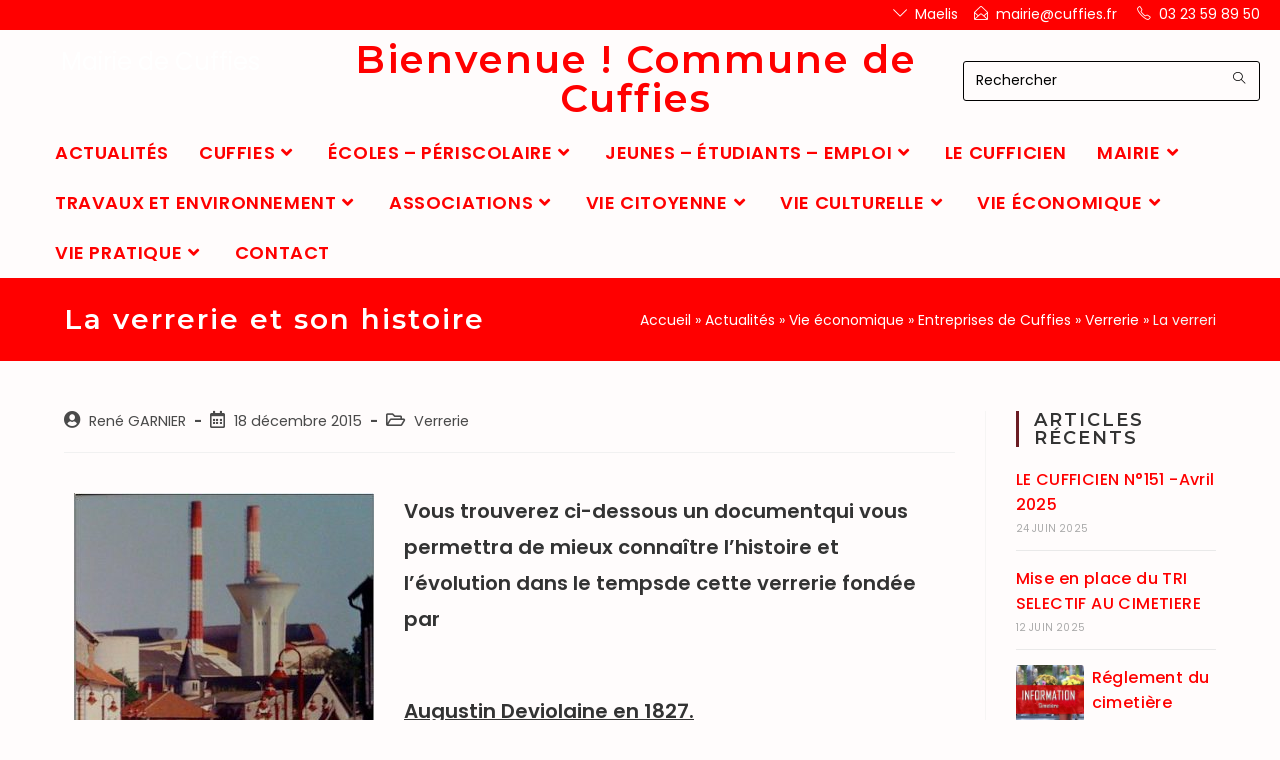

--- FILE ---
content_type: text/html; charset=UTF-8
request_url: https://www.cuffies.fr/la-verrerie-et-son-histoire/
body_size: 132777
content:
<!DOCTYPE html>
<html class="html" lang="fr-FR">
<head>
	<meta charset="UTF-8">
	<link rel="profile" href="https://gmpg.org/xfn/11">

	<meta name='robots' content='index, follow, max-image-preview:large, max-snippet:-1, max-video-preview:-1' />
	<style>img:is([sizes="auto" i], [sizes^="auto," i]) { contain-intrinsic-size: 3000px 1500px }</style>
	<script id="cookieyes" type="text/javascript" src="https://cdn-cookieyes.com/client_data/0f58194747d736302f747f8c/script.js"></script><link rel="pingback" href="https://www.cuffies.fr/xmlrpc.php">
<meta name="viewport" content="width=device-width, initial-scale=1">
	<!-- This site is optimized with the Yoast SEO plugin v19.14 - https://yoast.com/wordpress/plugins/seo/ -->
	<title>La verrerie et son histoire - Mairie de Cuffies</title>
	<link rel="canonical" href="https://www.cuffies.fr/la-verrerie-et-son-histoire/" />
	<meta property="og:locale" content="fr_FR" />
	<meta property="og:type" content="article" />
	<meta property="og:title" content="La verrerie et son histoire - Mairie de Cuffies" />
	<meta property="og:description" content="Vous trouverez ci-dessous un documentqui vous permettra de mieux connaître l’histoire et l’évolution dans le tempsde cette verrerie fondée par Augustin Deviolaine en 1827.   Il s’agit de « Reconstruire la mémoire de la verrerie Deviolaine »,par Jean BOBIN et Jean-Pierre CORNEILLE,article publié par la Société archéologique, historique et scientifique de Soissonsdans le bulletin annuel de la Fédération des Sociétés d’Histoire et d’Archéologie [&hellip;]" />
	<meta property="og:url" content="https://www.cuffies.fr/la-verrerie-et-son-histoire/" />
	<meta property="og:site_name" content="Mairie de Cuffies" />
	<meta property="article:published_time" content="2015-12-18T12:33:00+00:00" />
	<meta property="article:modified_time" content="2023-01-13T13:46:41+00:00" />
	<meta property="og:image" content="https://www.cuffies.fr/wp-content/uploads/2023/01/photo_de_la_e79d-300x282.jpg" />
	<meta name="author" content="René GARNIER" />
	<meta name="twitter:card" content="summary_large_image" />
	<meta name="twitter:label1" content="Écrit par" />
	<meta name="twitter:data1" content="René GARNIER" />
	<meta name="twitter:label2" content="Durée de lecture estimée" />
	<meta name="twitter:data2" content="1 minute" />
	<script type="application/ld+json" class="yoast-schema-graph">{"@context":"https://schema.org","@graph":[{"@type":"Article","@id":"https://www.cuffies.fr/la-verrerie-et-son-histoire/#article","isPartOf":{"@id":"https://www.cuffies.fr/la-verrerie-et-son-histoire/"},"author":{"name":"René GARNIER","@id":"https://www.cuffies.fr/#/schema/person/3b3f6fbbb52792be85e98add64175962"},"headline":"La verrerie et son histoire","datePublished":"2015-12-18T12:33:00+00:00","dateModified":"2023-01-13T13:46:41+00:00","mainEntityOfPage":{"@id":"https://www.cuffies.fr/la-verrerie-et-son-histoire/"},"wordCount":90,"commentCount":0,"publisher":{"@id":"https://www.cuffies.fr/#organization"},"image":{"@id":"https://www.cuffies.fr/la-verrerie-et-son-histoire/#primaryimage"},"thumbnailUrl":"https://www.cuffies.fr/wp-content/uploads/2023/01/photo_de_la_e79d-300x282.jpg","articleSection":["Verrerie"],"inLanguage":"fr-FR","potentialAction":[{"@type":"CommentAction","name":"Comment","target":["https://www.cuffies.fr/la-verrerie-et-son-histoire/#respond"]}]},{"@type":"WebPage","@id":"https://www.cuffies.fr/la-verrerie-et-son-histoire/","url":"https://www.cuffies.fr/la-verrerie-et-son-histoire/","name":"La verrerie et son histoire - Mairie de Cuffies","isPartOf":{"@id":"https://www.cuffies.fr/#website"},"primaryImageOfPage":{"@id":"https://www.cuffies.fr/la-verrerie-et-son-histoire/#primaryimage"},"image":{"@id":"https://www.cuffies.fr/la-verrerie-et-son-histoire/#primaryimage"},"thumbnailUrl":"https://www.cuffies.fr/wp-content/uploads/2023/01/photo_de_la_e79d-300x282.jpg","datePublished":"2015-12-18T12:33:00+00:00","dateModified":"2023-01-13T13:46:41+00:00","breadcrumb":{"@id":"https://www.cuffies.fr/la-verrerie-et-son-histoire/#breadcrumb"},"inLanguage":"fr-FR","potentialAction":[{"@type":"ReadAction","target":["https://www.cuffies.fr/la-verrerie-et-son-histoire/"]}]},{"@type":"ImageObject","inLanguage":"fr-FR","@id":"https://www.cuffies.fr/la-verrerie-et-son-histoire/#primaryimage","url":"https://www.cuffies.fr/wp-content/uploads/2023/01/photo_de_la_e79d.jpg","contentUrl":"https://www.cuffies.fr/wp-content/uploads/2023/01/photo_de_la_e79d.jpg","width":629,"height":591},{"@type":"BreadcrumbList","@id":"https://www.cuffies.fr/la-verrerie-et-son-histoire/#breadcrumb","itemListElement":[{"@type":"ListItem","position":1,"name":"Accueil","item":"https://www.cuffies.fr/"},{"@type":"ListItem","position":2,"name":"Actualités","item":"https://www.cuffies.fr/actualites/"},{"@type":"ListItem","position":3,"name":"Vie économique","item":"https://www.cuffies.fr/categorie/vie-economique/"},{"@type":"ListItem","position":4,"name":"Entreprises de Cuffies","item":"https://www.cuffies.fr/categorie/vie-economique/entreprises-de-cuffies/"},{"@type":"ListItem","position":5,"name":"Verrerie","item":"https://www.cuffies.fr/categorie/vie-economique/entreprises-de-cuffies/verrerie/"},{"@type":"ListItem","position":6,"name":"La verrerie et son histoire"}]},{"@type":"WebSite","@id":"https://www.cuffies.fr/#website","url":"https://www.cuffies.fr/","name":"Mairie de Cuffies","description":"","publisher":{"@id":"https://www.cuffies.fr/#organization"},"potentialAction":[{"@type":"SearchAction","target":{"@type":"EntryPoint","urlTemplate":"https://www.cuffies.fr/?s={search_term_string}"},"query-input":"required name=search_term_string"}],"inLanguage":"fr-FR"},{"@type":"Organization","@id":"https://www.cuffies.fr/#organization","name":"Mairie de Cuffies","url":"https://www.cuffies.fr/","logo":{"@type":"ImageObject","inLanguage":"fr-FR","@id":"https://www.cuffies.fr/#/schema/logo/image/","url":"","contentUrl":"","caption":"Mairie de Cuffies"},"image":{"@id":"https://www.cuffies.fr/#/schema/logo/image/"}},{"@type":"Person","@id":"https://www.cuffies.fr/#/schema/person/3b3f6fbbb52792be85e98add64175962","name":"René GARNIER","image":{"@type":"ImageObject","inLanguage":"fr-FR","@id":"https://www.cuffies.fr/#/schema/person/image/","url":"https://secure.gravatar.com/avatar/e51f0789de146a897a13efe8be0b35144d121cbf04bf924fbfcdd87a1d504dc3?s=96&d=mm&r=g","contentUrl":"https://secure.gravatar.com/avatar/e51f0789de146a897a13efe8be0b35144d121cbf04bf924fbfcdd87a1d504dc3?s=96&d=mm&r=g","caption":"René GARNIER"},"url":"https://www.cuffies.fr/author/rgarnier/"}]}</script>
	<!-- / Yoast SEO plugin. -->


<link rel="alternate" type="application/rss+xml" title="Mairie de Cuffies &raquo; Flux" href="https://www.cuffies.fr/feed/" />
<link rel="alternate" type="application/rss+xml" title="Mairie de Cuffies &raquo; Flux des commentaires" href="https://www.cuffies.fr/comments/feed/" />
<link rel="alternate" type="application/rss+xml" title="Mairie de Cuffies &raquo; La verrerie et son histoire Flux des commentaires" href="https://www.cuffies.fr/la-verrerie-et-son-histoire/feed/" />
<script>
window._wpemojiSettings = {"baseUrl":"https:\/\/s.w.org\/images\/core\/emoji\/16.0.1\/72x72\/","ext":".png","svgUrl":"https:\/\/s.w.org\/images\/core\/emoji\/16.0.1\/svg\/","svgExt":".svg","source":{"concatemoji":"https:\/\/www.cuffies.fr\/wp-includes\/js\/wp-emoji-release.min.js?ver=6.8.3"}};
/*! This file is auto-generated */
!function(s,n){var o,i,e;function c(e){try{var t={supportTests:e,timestamp:(new Date).valueOf()};sessionStorage.setItem(o,JSON.stringify(t))}catch(e){}}function p(e,t,n){e.clearRect(0,0,e.canvas.width,e.canvas.height),e.fillText(t,0,0);var t=new Uint32Array(e.getImageData(0,0,e.canvas.width,e.canvas.height).data),a=(e.clearRect(0,0,e.canvas.width,e.canvas.height),e.fillText(n,0,0),new Uint32Array(e.getImageData(0,0,e.canvas.width,e.canvas.height).data));return t.every(function(e,t){return e===a[t]})}function u(e,t){e.clearRect(0,0,e.canvas.width,e.canvas.height),e.fillText(t,0,0);for(var n=e.getImageData(16,16,1,1),a=0;a<n.data.length;a++)if(0!==n.data[a])return!1;return!0}function f(e,t,n,a){switch(t){case"flag":return n(e,"\ud83c\udff3\ufe0f\u200d\u26a7\ufe0f","\ud83c\udff3\ufe0f\u200b\u26a7\ufe0f")?!1:!n(e,"\ud83c\udde8\ud83c\uddf6","\ud83c\udde8\u200b\ud83c\uddf6")&&!n(e,"\ud83c\udff4\udb40\udc67\udb40\udc62\udb40\udc65\udb40\udc6e\udb40\udc67\udb40\udc7f","\ud83c\udff4\u200b\udb40\udc67\u200b\udb40\udc62\u200b\udb40\udc65\u200b\udb40\udc6e\u200b\udb40\udc67\u200b\udb40\udc7f");case"emoji":return!a(e,"\ud83e\udedf")}return!1}function g(e,t,n,a){var r="undefined"!=typeof WorkerGlobalScope&&self instanceof WorkerGlobalScope?new OffscreenCanvas(300,150):s.createElement("canvas"),o=r.getContext("2d",{willReadFrequently:!0}),i=(o.textBaseline="top",o.font="600 32px Arial",{});return e.forEach(function(e){i[e]=t(o,e,n,a)}),i}function t(e){var t=s.createElement("script");t.src=e,t.defer=!0,s.head.appendChild(t)}"undefined"!=typeof Promise&&(o="wpEmojiSettingsSupports",i=["flag","emoji"],n.supports={everything:!0,everythingExceptFlag:!0},e=new Promise(function(e){s.addEventListener("DOMContentLoaded",e,{once:!0})}),new Promise(function(t){var n=function(){try{var e=JSON.parse(sessionStorage.getItem(o));if("object"==typeof e&&"number"==typeof e.timestamp&&(new Date).valueOf()<e.timestamp+604800&&"object"==typeof e.supportTests)return e.supportTests}catch(e){}return null}();if(!n){if("undefined"!=typeof Worker&&"undefined"!=typeof OffscreenCanvas&&"undefined"!=typeof URL&&URL.createObjectURL&&"undefined"!=typeof Blob)try{var e="postMessage("+g.toString()+"("+[JSON.stringify(i),f.toString(),p.toString(),u.toString()].join(",")+"));",a=new Blob([e],{type:"text/javascript"}),r=new Worker(URL.createObjectURL(a),{name:"wpTestEmojiSupports"});return void(r.onmessage=function(e){c(n=e.data),r.terminate(),t(n)})}catch(e){}c(n=g(i,f,p,u))}t(n)}).then(function(e){for(var t in e)n.supports[t]=e[t],n.supports.everything=n.supports.everything&&n.supports[t],"flag"!==t&&(n.supports.everythingExceptFlag=n.supports.everythingExceptFlag&&n.supports[t]);n.supports.everythingExceptFlag=n.supports.everythingExceptFlag&&!n.supports.flag,n.DOMReady=!1,n.readyCallback=function(){n.DOMReady=!0}}).then(function(){return e}).then(function(){var e;n.supports.everything||(n.readyCallback(),(e=n.source||{}).concatemoji?t(e.concatemoji):e.wpemoji&&e.twemoji&&(t(e.twemoji),t(e.wpemoji)))}))}((window,document),window._wpemojiSettings);
</script>
<style id='wp-emoji-styles-inline-css'>

	img.wp-smiley, img.emoji {
		display: inline !important;
		border: none !important;
		box-shadow: none !important;
		height: 1em !important;
		width: 1em !important;
		margin: 0 0.07em !important;
		vertical-align: -0.1em !important;
		background: none !important;
		padding: 0 !important;
	}
</style>
<link rel='stylesheet' id='wp-block-library-css' href='https://www.cuffies.fr/wp-includes/css/dist/block-library/style.min.css?ver=6.8.3' media='all' />
<style id='wp-block-library-theme-inline-css'>
.wp-block-audio :where(figcaption){color:#555;font-size:13px;text-align:center}.is-dark-theme .wp-block-audio :where(figcaption){color:#ffffffa6}.wp-block-audio{margin:0 0 1em}.wp-block-code{border:1px solid #ccc;border-radius:4px;font-family:Menlo,Consolas,monaco,monospace;padding:.8em 1em}.wp-block-embed :where(figcaption){color:#555;font-size:13px;text-align:center}.is-dark-theme .wp-block-embed :where(figcaption){color:#ffffffa6}.wp-block-embed{margin:0 0 1em}.blocks-gallery-caption{color:#555;font-size:13px;text-align:center}.is-dark-theme .blocks-gallery-caption{color:#ffffffa6}:root :where(.wp-block-image figcaption){color:#555;font-size:13px;text-align:center}.is-dark-theme :root :where(.wp-block-image figcaption){color:#ffffffa6}.wp-block-image{margin:0 0 1em}.wp-block-pullquote{border-bottom:4px solid;border-top:4px solid;color:currentColor;margin-bottom:1.75em}.wp-block-pullquote cite,.wp-block-pullquote footer,.wp-block-pullquote__citation{color:currentColor;font-size:.8125em;font-style:normal;text-transform:uppercase}.wp-block-quote{border-left:.25em solid;margin:0 0 1.75em;padding-left:1em}.wp-block-quote cite,.wp-block-quote footer{color:currentColor;font-size:.8125em;font-style:normal;position:relative}.wp-block-quote:where(.has-text-align-right){border-left:none;border-right:.25em solid;padding-left:0;padding-right:1em}.wp-block-quote:where(.has-text-align-center){border:none;padding-left:0}.wp-block-quote.is-large,.wp-block-quote.is-style-large,.wp-block-quote:where(.is-style-plain){border:none}.wp-block-search .wp-block-search__label{font-weight:700}.wp-block-search__button{border:1px solid #ccc;padding:.375em .625em}:where(.wp-block-group.has-background){padding:1.25em 2.375em}.wp-block-separator.has-css-opacity{opacity:.4}.wp-block-separator{border:none;border-bottom:2px solid;margin-left:auto;margin-right:auto}.wp-block-separator.has-alpha-channel-opacity{opacity:1}.wp-block-separator:not(.is-style-wide):not(.is-style-dots){width:100px}.wp-block-separator.has-background:not(.is-style-dots){border-bottom:none;height:1px}.wp-block-separator.has-background:not(.is-style-wide):not(.is-style-dots){height:2px}.wp-block-table{margin:0 0 1em}.wp-block-table td,.wp-block-table th{word-break:normal}.wp-block-table :where(figcaption){color:#555;font-size:13px;text-align:center}.is-dark-theme .wp-block-table :where(figcaption){color:#ffffffa6}.wp-block-video :where(figcaption){color:#555;font-size:13px;text-align:center}.is-dark-theme .wp-block-video :where(figcaption){color:#ffffffa6}.wp-block-video{margin:0 0 1em}:root :where(.wp-block-template-part.has-background){margin-bottom:0;margin-top:0;padding:1.25em 2.375em}
</style>
<style id='classic-theme-styles-inline-css'>
/*! This file is auto-generated */
.wp-block-button__link{color:#fff;background-color:#32373c;border-radius:9999px;box-shadow:none;text-decoration:none;padding:calc(.667em + 2px) calc(1.333em + 2px);font-size:1.125em}.wp-block-file__button{background:#32373c;color:#fff;text-decoration:none}
</style>
<link rel='stylesheet' id='create-block-document-block-css' href='https://www.cuffies.fr/wp-content/plugins/document/build/style-index.css?ver=1750748850' media='all' />
<style id='global-styles-inline-css'>
:root{--wp--preset--aspect-ratio--square: 1;--wp--preset--aspect-ratio--4-3: 4/3;--wp--preset--aspect-ratio--3-4: 3/4;--wp--preset--aspect-ratio--3-2: 3/2;--wp--preset--aspect-ratio--2-3: 2/3;--wp--preset--aspect-ratio--16-9: 16/9;--wp--preset--aspect-ratio--9-16: 9/16;--wp--preset--color--black: #000000;--wp--preset--color--cyan-bluish-gray: #abb8c3;--wp--preset--color--white: #ffffff;--wp--preset--color--pale-pink: #f78da7;--wp--preset--color--vivid-red: #cf2e2e;--wp--preset--color--luminous-vivid-orange: #ff6900;--wp--preset--color--luminous-vivid-amber: #fcb900;--wp--preset--color--light-green-cyan: #7bdcb5;--wp--preset--color--vivid-green-cyan: #00d084;--wp--preset--color--pale-cyan-blue: #8ed1fc;--wp--preset--color--vivid-cyan-blue: #0693e3;--wp--preset--color--vivid-purple: #9b51e0;--wp--preset--gradient--vivid-cyan-blue-to-vivid-purple: linear-gradient(135deg,rgba(6,147,227,1) 0%,rgb(155,81,224) 100%);--wp--preset--gradient--light-green-cyan-to-vivid-green-cyan: linear-gradient(135deg,rgb(122,220,180) 0%,rgb(0,208,130) 100%);--wp--preset--gradient--luminous-vivid-amber-to-luminous-vivid-orange: linear-gradient(135deg,rgba(252,185,0,1) 0%,rgba(255,105,0,1) 100%);--wp--preset--gradient--luminous-vivid-orange-to-vivid-red: linear-gradient(135deg,rgba(255,105,0,1) 0%,rgb(207,46,46) 100%);--wp--preset--gradient--very-light-gray-to-cyan-bluish-gray: linear-gradient(135deg,rgb(238,238,238) 0%,rgb(169,184,195) 100%);--wp--preset--gradient--cool-to-warm-spectrum: linear-gradient(135deg,rgb(74,234,220) 0%,rgb(151,120,209) 20%,rgb(207,42,186) 40%,rgb(238,44,130) 60%,rgb(251,105,98) 80%,rgb(254,248,76) 100%);--wp--preset--gradient--blush-light-purple: linear-gradient(135deg,rgb(255,206,236) 0%,rgb(152,150,240) 100%);--wp--preset--gradient--blush-bordeaux: linear-gradient(135deg,rgb(254,205,165) 0%,rgb(254,45,45) 50%,rgb(107,0,62) 100%);--wp--preset--gradient--luminous-dusk: linear-gradient(135deg,rgb(255,203,112) 0%,rgb(199,81,192) 50%,rgb(65,88,208) 100%);--wp--preset--gradient--pale-ocean: linear-gradient(135deg,rgb(255,245,203) 0%,rgb(182,227,212) 50%,rgb(51,167,181) 100%);--wp--preset--gradient--electric-grass: linear-gradient(135deg,rgb(202,248,128) 0%,rgb(113,206,126) 100%);--wp--preset--gradient--midnight: linear-gradient(135deg,rgb(2,3,129) 0%,rgb(40,116,252) 100%);--wp--preset--font-size--small: 13px;--wp--preset--font-size--medium: 20px;--wp--preset--font-size--large: 36px;--wp--preset--font-size--x-large: 42px;--wp--preset--spacing--20: 0.44rem;--wp--preset--spacing--30: 0.67rem;--wp--preset--spacing--40: 1rem;--wp--preset--spacing--50: 1.5rem;--wp--preset--spacing--60: 2.25rem;--wp--preset--spacing--70: 3.38rem;--wp--preset--spacing--80: 5.06rem;--wp--preset--shadow--natural: 6px 6px 9px rgba(0, 0, 0, 0.2);--wp--preset--shadow--deep: 12px 12px 50px rgba(0, 0, 0, 0.4);--wp--preset--shadow--sharp: 6px 6px 0px rgba(0, 0, 0, 0.2);--wp--preset--shadow--outlined: 6px 6px 0px -3px rgba(255, 255, 255, 1), 6px 6px rgba(0, 0, 0, 1);--wp--preset--shadow--crisp: 6px 6px 0px rgba(0, 0, 0, 1);}:where(.is-layout-flex){gap: 0.5em;}:where(.is-layout-grid){gap: 0.5em;}body .is-layout-flex{display: flex;}.is-layout-flex{flex-wrap: wrap;align-items: center;}.is-layout-flex > :is(*, div){margin: 0;}body .is-layout-grid{display: grid;}.is-layout-grid > :is(*, div){margin: 0;}:where(.wp-block-columns.is-layout-flex){gap: 2em;}:where(.wp-block-columns.is-layout-grid){gap: 2em;}:where(.wp-block-post-template.is-layout-flex){gap: 1.25em;}:where(.wp-block-post-template.is-layout-grid){gap: 1.25em;}.has-black-color{color: var(--wp--preset--color--black) !important;}.has-cyan-bluish-gray-color{color: var(--wp--preset--color--cyan-bluish-gray) !important;}.has-white-color{color: var(--wp--preset--color--white) !important;}.has-pale-pink-color{color: var(--wp--preset--color--pale-pink) !important;}.has-vivid-red-color{color: var(--wp--preset--color--vivid-red) !important;}.has-luminous-vivid-orange-color{color: var(--wp--preset--color--luminous-vivid-orange) !important;}.has-luminous-vivid-amber-color{color: var(--wp--preset--color--luminous-vivid-amber) !important;}.has-light-green-cyan-color{color: var(--wp--preset--color--light-green-cyan) !important;}.has-vivid-green-cyan-color{color: var(--wp--preset--color--vivid-green-cyan) !important;}.has-pale-cyan-blue-color{color: var(--wp--preset--color--pale-cyan-blue) !important;}.has-vivid-cyan-blue-color{color: var(--wp--preset--color--vivid-cyan-blue) !important;}.has-vivid-purple-color{color: var(--wp--preset--color--vivid-purple) !important;}.has-black-background-color{background-color: var(--wp--preset--color--black) !important;}.has-cyan-bluish-gray-background-color{background-color: var(--wp--preset--color--cyan-bluish-gray) !important;}.has-white-background-color{background-color: var(--wp--preset--color--white) !important;}.has-pale-pink-background-color{background-color: var(--wp--preset--color--pale-pink) !important;}.has-vivid-red-background-color{background-color: var(--wp--preset--color--vivid-red) !important;}.has-luminous-vivid-orange-background-color{background-color: var(--wp--preset--color--luminous-vivid-orange) !important;}.has-luminous-vivid-amber-background-color{background-color: var(--wp--preset--color--luminous-vivid-amber) !important;}.has-light-green-cyan-background-color{background-color: var(--wp--preset--color--light-green-cyan) !important;}.has-vivid-green-cyan-background-color{background-color: var(--wp--preset--color--vivid-green-cyan) !important;}.has-pale-cyan-blue-background-color{background-color: var(--wp--preset--color--pale-cyan-blue) !important;}.has-vivid-cyan-blue-background-color{background-color: var(--wp--preset--color--vivid-cyan-blue) !important;}.has-vivid-purple-background-color{background-color: var(--wp--preset--color--vivid-purple) !important;}.has-black-border-color{border-color: var(--wp--preset--color--black) !important;}.has-cyan-bluish-gray-border-color{border-color: var(--wp--preset--color--cyan-bluish-gray) !important;}.has-white-border-color{border-color: var(--wp--preset--color--white) !important;}.has-pale-pink-border-color{border-color: var(--wp--preset--color--pale-pink) !important;}.has-vivid-red-border-color{border-color: var(--wp--preset--color--vivid-red) !important;}.has-luminous-vivid-orange-border-color{border-color: var(--wp--preset--color--luminous-vivid-orange) !important;}.has-luminous-vivid-amber-border-color{border-color: var(--wp--preset--color--luminous-vivid-amber) !important;}.has-light-green-cyan-border-color{border-color: var(--wp--preset--color--light-green-cyan) !important;}.has-vivid-green-cyan-border-color{border-color: var(--wp--preset--color--vivid-green-cyan) !important;}.has-pale-cyan-blue-border-color{border-color: var(--wp--preset--color--pale-cyan-blue) !important;}.has-vivid-cyan-blue-border-color{border-color: var(--wp--preset--color--vivid-cyan-blue) !important;}.has-vivid-purple-border-color{border-color: var(--wp--preset--color--vivid-purple) !important;}.has-vivid-cyan-blue-to-vivid-purple-gradient-background{background: var(--wp--preset--gradient--vivid-cyan-blue-to-vivid-purple) !important;}.has-light-green-cyan-to-vivid-green-cyan-gradient-background{background: var(--wp--preset--gradient--light-green-cyan-to-vivid-green-cyan) !important;}.has-luminous-vivid-amber-to-luminous-vivid-orange-gradient-background{background: var(--wp--preset--gradient--luminous-vivid-amber-to-luminous-vivid-orange) !important;}.has-luminous-vivid-orange-to-vivid-red-gradient-background{background: var(--wp--preset--gradient--luminous-vivid-orange-to-vivid-red) !important;}.has-very-light-gray-to-cyan-bluish-gray-gradient-background{background: var(--wp--preset--gradient--very-light-gray-to-cyan-bluish-gray) !important;}.has-cool-to-warm-spectrum-gradient-background{background: var(--wp--preset--gradient--cool-to-warm-spectrum) !important;}.has-blush-light-purple-gradient-background{background: var(--wp--preset--gradient--blush-light-purple) !important;}.has-blush-bordeaux-gradient-background{background: var(--wp--preset--gradient--blush-bordeaux) !important;}.has-luminous-dusk-gradient-background{background: var(--wp--preset--gradient--luminous-dusk) !important;}.has-pale-ocean-gradient-background{background: var(--wp--preset--gradient--pale-ocean) !important;}.has-electric-grass-gradient-background{background: var(--wp--preset--gradient--electric-grass) !important;}.has-midnight-gradient-background{background: var(--wp--preset--gradient--midnight) !important;}.has-small-font-size{font-size: var(--wp--preset--font-size--small) !important;}.has-medium-font-size{font-size: var(--wp--preset--font-size--medium) !important;}.has-large-font-size{font-size: var(--wp--preset--font-size--large) !important;}.has-x-large-font-size{font-size: var(--wp--preset--font-size--x-large) !important;}
:where(.wp-block-post-template.is-layout-flex){gap: 1.25em;}:where(.wp-block-post-template.is-layout-grid){gap: 1.25em;}
:where(.wp-block-columns.is-layout-flex){gap: 2em;}:where(.wp-block-columns.is-layout-grid){gap: 2em;}
:root :where(.wp-block-pullquote){font-size: 1.5em;line-height: 1.6;}
</style>
<link rel='stylesheet' id='elementor-frontend-css' href='https://www.cuffies.fr/wp-content/plugins/elementor/assets/css/frontend-lite.min.css?ver=3.10.0' media='all' />
<link rel='stylesheet' id='elementor-post-521-css' href='https://www.cuffies.fr/wp-content/uploads/elementor/css/post-521.css?ver=1751900118' media='all' />
<link rel='stylesheet' id='font-awesome-css' href='https://www.cuffies.fr/wp-content/themes/oceanwp/assets/fonts/fontawesome/css/all.min.css?ver=5.15.1' media='all' />
<link rel='stylesheet' id='simple-line-icons-css' href='https://www.cuffies.fr/wp-content/themes/oceanwp/assets/css/third/simple-line-icons.min.css?ver=2.4.0' media='all' />
<link rel='stylesheet' id='oceanwp-style-css' href='https://www.cuffies.fr/wp-content/themes/oceanwp/assets/css/style.min.css?ver=3.4.1' media='all' />
<link rel='stylesheet' id='oceanwp-google-font-poppins-css' href='https://www.cuffies.fr/wp-content/uploads/oceanwp-webfonts-css/bdaf458f0dad8331a5096ae4a9d1112f.css?ver=6.8.3' media='all' />
<link rel='stylesheet' id='oceanwp-google-font-montserrat-css' href='https://www.cuffies.fr/wp-content/uploads/oceanwp-webfonts-css/7b1d26ddb75797f9245819cf59fa8557.css?ver=6.8.3' media='all' />
<link rel='stylesheet' id='dflip-icons-style-css' href='https://www.cuffies.fr/wp-content/plugins/3d-flipbook-dflip-lite/assets/css/themify-icons.min.css?ver=1.7.35' media='all' />
<link rel='stylesheet' id='dflip-style-css' href='https://www.cuffies.fr/wp-content/plugins/3d-flipbook-dflip-lite/assets/css/dflip.min.css?ver=1.7.35' media='all' />
<link rel='stylesheet' id='elementor-icons-css' href='https://www.cuffies.fr/wp-content/plugins/elementor/assets/lib/eicons/css/elementor-icons.min.css?ver=5.17.0' media='all' />
<link rel='stylesheet' id='elementor-post-388-css' href='https://www.cuffies.fr/wp-content/uploads/elementor/css/post-388.css?ver=1751900118' media='all' />
<link rel='stylesheet' id='oe-widgets-style-css' href='https://www.cuffies.fr/wp-content/plugins/ocean-extra/assets/css/widgets.css?ver=6.8.3' media='all' />
<link rel='stylesheet' id='google-fonts-1-css' href='https://fonts.googleapis.com/css?family=Montserrat%3A100%2C100italic%2C200%2C200italic%2C300%2C300italic%2C400%2C400italic%2C500%2C500italic%2C600%2C600italic%2C700%2C700italic%2C800%2C800italic%2C900%2C900italic%7CRoboto%3A100%2C100italic%2C200%2C200italic%2C300%2C300italic%2C400%2C400italic%2C500%2C500italic%2C600%2C600italic%2C700%2C700italic%2C800%2C800italic%2C900%2C900italic%7CRoboto+Slab%3A100%2C100italic%2C200%2C200italic%2C300%2C300italic%2C400%2C400italic%2C500%2C500italic%2C600%2C600italic%2C700%2C700italic%2C800%2C800italic%2C900%2C900italic&#038;display=swap&#038;ver=6.8.3' media='all' />
<link rel="preconnect" href="https://fonts.gstatic.com/" crossorigin><script src="https://www.cuffies.fr/wp-includes/js/jquery/jquery.min.js?ver=3.7.1" id="jquery-core-js"></script>
<script src="https://www.cuffies.fr/wp-includes/js/jquery/jquery-migrate.min.js?ver=3.4.1" id="jquery-migrate-js"></script>
<script src="https://www.cuffies.fr/wp-content/plugins/document/assets/pdfobject.min.js?ver=1" id="document-pdf-object-js"></script>
<link rel="https://api.w.org/" href="https://www.cuffies.fr/wp-json/" /><link rel="alternate" title="JSON" type="application/json" href="https://www.cuffies.fr/wp-json/wp/v2/posts/3323" /><link rel="EditURI" type="application/rsd+xml" title="RSD" href="https://www.cuffies.fr/xmlrpc.php?rsd" />
<meta name="generator" content="WordPress 6.8.3" />
<link rel='shortlink' href='https://www.cuffies.fr/?p=3323' />
<link rel="alternate" title="oEmbed (JSON)" type="application/json+oembed" href="https://www.cuffies.fr/wp-json/oembed/1.0/embed?url=https%3A%2F%2Fwww.cuffies.fr%2Fla-verrerie-et-son-histoire%2F" />
<link rel="alternate" title="oEmbed (XML)" type="text/xml+oembed" href="https://www.cuffies.fr/wp-json/oembed/1.0/embed?url=https%3A%2F%2Fwww.cuffies.fr%2Fla-verrerie-et-son-histoire%2F&#038;format=xml" />
<script data-cfasync="false"> var dFlipLocation = "https://www.cuffies.fr/wp-content/plugins/3d-flipbook-dflip-lite/assets/"; var dFlipWPGlobal = {"text":{"toggleSound":"Turn on\/off Sound","toggleThumbnails":"Toggle Thumbnails","toggleOutline":"Toggle Outline\/Bookmark","previousPage":"Previous Page","nextPage":"Next Page","toggleFullscreen":"Toggle Fullscreen","zoomIn":"Zoom In","zoomOut":"Zoom Out","toggleHelp":"Toggle Help","singlePageMode":"Single Page Mode","doublePageMode":"Double Page Mode","downloadPDFFile":"Download PDF File","gotoFirstPage":"Goto First Page","gotoLastPage":"Goto Last Page","share":"Share","mailSubject":"I wanted you to see this FlipBook","mailBody":"Check out this site {{url}}","loading":"DearFlip: Loading "},"moreControls":"download,pageMode,startPage,endPage,sound","hideControls":"","scrollWheel":"true","backgroundColor":"#777","backgroundImage":"","height":"auto","paddingLeft":"20","paddingRight":"20","controlsPosition":"bottom","duration":800,"soundEnable":"true","enableDownload":"true","enableAnnotation":"false","enableAnalytics":"false","webgl":"true","hard":"none","maxTextureSize":"1600","rangeChunkSize":"524288","zoomRatio":1.5,"stiffness":3,"pageMode":"0","singlePageMode":"0","pageSize":"0","autoPlay":"false","autoPlayDuration":5000,"autoPlayStart":"false","linkTarget":"2","sharePrefix":"dearflip-"};</script><link rel="icon" href="https://www.cuffies.fr/wp-content/uploads/2023/01/logo_cuffies-1-150x150.png" sizes="32x32" />
<link rel="icon" href="https://www.cuffies.fr/wp-content/uploads/2023/01/logo_cuffies-1.png" sizes="192x192" />
<link rel="apple-touch-icon" href="https://www.cuffies.fr/wp-content/uploads/2023/01/logo_cuffies-1.png" />
<meta name="msapplication-TileImage" content="https://www.cuffies.fr/wp-content/uploads/2023/01/logo_cuffies-1.png" />
		<style id="wp-custom-css">
			.wp-form-submit-button,.wp-form-submit-button:hover{border:none!important}a:focus{outline:0!important}input#s::placeholder{color:#000}input#s{color:#000;border-color:#000}body .theme-button,body input[type="submit"],body button[type="submit"],body button,body .button,body div.wpforms-container-full .wpforms-form input[type=submit],body div.wpforms-container-full .wpforms-form button[type=submit],body div.wpforms-container-full .wpforms-form .wpforms-page-button{color:#000!important}div.clr.page-subheading{color:#fff}div.recent-posts-comments{display:none!important}div.recent-posts-info span.sep{display:none}		</style>
		<!-- OceanWP CSS -->
<style type="text/css">
.page-header{background-color:#ff0000}/* General CSS */a:hover,a.light:hover,.theme-heading .text::before,.theme-heading .text::after,#top-bar-content >a:hover,#top-bar-social li.oceanwp-email a:hover,#site-navigation-wrap .dropdown-menu >li >a:hover,#site-header.medium-header #medium-searchform button:hover,.oceanwp-mobile-menu-icon a:hover,.blog-entry.post .blog-entry-header .entry-title a:hover,.blog-entry.post .blog-entry-readmore a:hover,.blog-entry.thumbnail-entry .blog-entry-category a,ul.meta li a:hover,.dropcap,.single nav.post-navigation .nav-links .title,body .related-post-title a:hover,body #wp-calendar caption,body .contact-info-widget.default i,body .contact-info-widget.big-icons i,body .custom-links-widget .oceanwp-custom-links li a:hover,body .custom-links-widget .oceanwp-custom-links li a:hover:before,body .posts-thumbnails-widget li a:hover,body .social-widget li.oceanwp-email a:hover,.comment-author .comment-meta .comment-reply-link,#respond #cancel-comment-reply-link:hover,#footer-widgets .footer-box a:hover,#footer-bottom a:hover,#footer-bottom #footer-bottom-menu a:hover,.sidr a:hover,.sidr-class-dropdown-toggle:hover,.sidr-class-menu-item-has-children.active >a,.sidr-class-menu-item-has-children.active >a >.sidr-class-dropdown-toggle,input[type=checkbox]:checked:before{color:#ff0000}.single nav.post-navigation .nav-links .title .owp-icon use,.blog-entry.post .blog-entry-readmore a:hover .owp-icon use,body .contact-info-widget.default .owp-icon use,body .contact-info-widget.big-icons .owp-icon use{stroke:#ff0000}input[type="button"],input[type="reset"],input[type="submit"],button[type="submit"],.button,#site-navigation-wrap .dropdown-menu >li.btn >a >span,.thumbnail:hover i,.post-quote-content,.omw-modal .omw-close-modal,body .contact-info-widget.big-icons li:hover i,body div.wpforms-container-full .wpforms-form input[type=submit],body div.wpforms-container-full .wpforms-form button[type=submit],body div.wpforms-container-full .wpforms-form .wpforms-page-button{background-color:#ff0000}.thumbnail:hover .link-post-svg-icon{background-color:#ff0000}body .contact-info-widget.big-icons li:hover .owp-icon{background-color:#ff0000}.widget-title{border-color:#ff0000}blockquote{border-color:#ff0000}#searchform-dropdown{border-color:#ff0000}.dropdown-menu .sub-menu{border-color:#ff0000}.blog-entry.large-entry .blog-entry-readmore a:hover{border-color:#ff0000}.oceanwp-newsletter-form-wrap input[type="email"]:focus{border-color:#ff0000}.social-widget li.oceanwp-email a:hover{border-color:#ff0000}#respond #cancel-comment-reply-link:hover{border-color:#ff0000}body .contact-info-widget.big-icons li:hover i{border-color:#ff0000}#footer-widgets .oceanwp-newsletter-form-wrap input[type="email"]:focus{border-color:#ff0000}blockquote,.wp-block-quote{border-left-color:#ff0000}body .contact-info-widget.big-icons li:hover .owp-icon{border-color:#ff0000}input[type="button"]:hover,input[type="reset"]:hover,input[type="submit"]:hover,button[type="submit"]:hover,input[type="button"]:focus,input[type="reset"]:focus,input[type="submit"]:focus,button[type="submit"]:focus,.button:hover,.button:focus,#site-navigation-wrap .dropdown-menu >li.btn >a:hover >span,.post-quote-author,.omw-modal .omw-close-modal:hover,body div.wpforms-container-full .wpforms-form input[type=submit]:hover,body div.wpforms-container-full .wpforms-form button[type=submit]:hover,body div.wpforms-container-full .wpforms-form .wpforms-page-button:hover{background-color:#868382}table th,table td,hr,.content-area,body.content-left-sidebar #content-wrap .content-area,.content-left-sidebar .content-area,#top-bar-wrap,#site-header,#site-header.top-header #search-toggle,.dropdown-menu ul li,.centered-minimal-page-header,.blog-entry.post,.blog-entry.grid-entry .blog-entry-inner,.blog-entry.thumbnail-entry .blog-entry-bottom,.single-post .entry-title,.single .entry-share-wrap .entry-share,.single .entry-share,.single .entry-share ul li a,.single nav.post-navigation,.single nav.post-navigation .nav-links .nav-previous,#author-bio,#author-bio .author-bio-avatar,#author-bio .author-bio-social li a,#related-posts,#comments,.comment-body,#respond #cancel-comment-reply-link,#blog-entries .type-page,.page-numbers a,.page-numbers span:not(.elementor-screen-only),.page-links span,body #wp-calendar caption,body #wp-calendar th,body #wp-calendar tbody,body .contact-info-widget.default i,body .contact-info-widget.big-icons i,body .posts-thumbnails-widget li,body .tagcloud a{border-color:#f6f5f4}body .contact-info-widget.big-icons .owp-icon,body .contact-info-widget.default .owp-icon{border-color:#f6f5f4}body,.has-parallax-footer:not(.separate-layout) #main{background-color:#fffcfc}body{background-position:top center}body{background-attachment:fixed}body{background-repeat:no-repeat}body{background-size:cover}a{color:#ff0000}a .owp-icon use{stroke:#ff0000}a:hover{color:#a00000}a:hover .owp-icon use{stroke:#a00000}.boxed-layout #wrap,.separate-layout .content-area,.separate-layout .widget-area .sidebar-box,body.separate-blog.separate-layout #blog-entries >*,body.separate-blog.separate-layout .oceanwp-pagination,body.separate-blog.separate-layout .blog-entry.grid-entry .blog-entry-inner,.has-parallax-footer:not(.separate-layout) #main{background-color:rgba(255,255,255,0.95)}.container{width:1600px}@media only screen and (min-width:960px){.content-area,.content-left-sidebar .content-area{width:80%}}@media only screen and (min-width:960px){.widget-area,.content-left-sidebar .widget-area{width:20%}}.page-header,.has-transparent-header .page-header{padding:22px 0 22px 0}.page-header .page-header-title,.page-header.background-image-page-header .page-header-title{color:#ffffff}.site-breadcrumbs,.background-image-page-header .site-breadcrumbs{color:#f6f5f4}.site-breadcrumbs ul li .breadcrumb-sep,.site-breadcrumbs ol li .breadcrumb-sep{color:#ffffff}.site-breadcrumbs a,.background-image-page-header .site-breadcrumbs a{color:#ffffff}.site-breadcrumbs a .owp-icon use,.background-image-page-header .site-breadcrumbs a .owp-icon use{stroke:#ffffff}.site-breadcrumbs a:hover,.background-image-page-header .site-breadcrumbs a:hover{color:#a00000}.site-breadcrumbs a:hover .owp-icon use,.background-image-page-header .site-breadcrumbs a:hover .owp-icon use{stroke:#a00000}.page-numbers a,.page-numbers span:not(.elementor-screen-only),.page-links span{background-color:#ff0000}.page-numbers a:hover,.page-links a:hover span,.page-numbers.current,.page-numbers.current:hover{background-color:#a00000}.page-numbers a,.page-numbers span:not(.elementor-screen-only),.page-links span{color:#ffffff}.page-numbers a .owp-icon use{stroke:#ffffff}.page-numbers a:hover,.page-links a:hover span,.page-numbers.current,.page-numbers.current:hover{color:#ffffff}.page-numbers a:hover .owp-icon use{stroke:#ffffff}body .theme-button,body input[type="submit"],body button[type="submit"],body button,body .button,body div.wpforms-container-full .wpforms-form input[type=submit],body div.wpforms-container-full .wpforms-form button[type=submit],body div.wpforms-container-full .wpforms-form .wpforms-page-button{background-color:#ff0000}body .theme-button:hover,body input[type="submit"]:hover,body button[type="submit"]:hover,body button:hover,body .button:hover,body div.wpforms-container-full .wpforms-form input[type=submit]:hover,body div.wpforms-container-full .wpforms-form input[type=submit]:active,body div.wpforms-container-full .wpforms-form button[type=submit]:hover,body div.wpforms-container-full .wpforms-form button[type=submit]:active,body div.wpforms-container-full .wpforms-form .wpforms-page-button:hover,body div.wpforms-container-full .wpforms-form .wpforms-page-button:active{background-color:#a00000}body .theme-button,body input[type="submit"],body button[type="submit"],body button,body .button,body div.wpforms-container-full .wpforms-form input[type=submit],body div.wpforms-container-full .wpforms-form button[type=submit],body div.wpforms-container-full .wpforms-form .wpforms-page-button{color:#fffcfc}body .theme-button:hover,body input[type="submit"]:hover,body button[type="submit"]:hover,body button:hover,body .button:hover,body div.wpforms-container-full .wpforms-form input[type=submit]:hover,body div.wpforms-container-full .wpforms-form input[type=submit]:active,body div.wpforms-container-full .wpforms-form button[type=submit]:hover,body div.wpforms-container-full .wpforms-form button[type=submit]:active,body div.wpforms-container-full .wpforms-form .wpforms-page-button:hover,body div.wpforms-container-full .wpforms-form .wpforms-page-button:active{color:#fffcfc}/* Blog CSS */.single-post-header-wrap,.single-header-ocean-6 .blog-post-title,.single-header-ocean-7 .blog-post-title{background-color:#3cca98}/* Header CSS */#site-navigation-wrap .dropdown-menu >li >a,.oceanwp-mobile-menu-icon a,.mobile-menu-close,.after-header-content-inner >a{line-height:50px}#site-header,.has-transparent-header .is-sticky #site-header,.has-vh-transparent .is-sticky #site-header.vertical-header,#searchform-header-replace{background-color:rgba(255,255,255,0)}#site-header{border-color:rgba(255,255,255,0)}#site-header.has-header-media .overlay-header-media{background-color:rgba(0,0,0,0.5)}#site-header #site-logo #site-logo-inner a img,#site-header.center-header #site-navigation-wrap .middle-site-logo a img{max-height:100px}#site-logo a.site-logo-text{color:#ffffff}#searchform-dropdown input,#icon-searchform-dropdown input{color:#ffffff}#searchform-dropdown input,#icon-searchform-dropdown input{border-color:#000000}#searchform-dropdown input:focus,#icon-searchform-dropdown input:focus{border-color:#406b8c}.effect-one #site-navigation-wrap .dropdown-menu >li >a.menu-link >span:after,.effect-three #site-navigation-wrap .dropdown-menu >li >a.menu-link >span:after,.effect-five #site-navigation-wrap .dropdown-menu >li >a.menu-link >span:before,.effect-five #site-navigation-wrap .dropdown-menu >li >a.menu-link >span:after,.effect-nine #site-navigation-wrap .dropdown-menu >li >a.menu-link >span:before,.effect-nine #site-navigation-wrap .dropdown-menu >li >a.menu-link >span:after{background-color:#a00000}.effect-four #site-navigation-wrap .dropdown-menu >li >a.menu-link >span:before,.effect-four #site-navigation-wrap .dropdown-menu >li >a.menu-link >span:after,.effect-seven #site-navigation-wrap .dropdown-menu >li >a.menu-link:hover >span:after,.effect-seven #site-navigation-wrap .dropdown-menu >li.sfHover >a.menu-link >span:after{color:#a00000}.effect-seven #site-navigation-wrap .dropdown-menu >li >a.menu-link:hover >span:after,.effect-seven #site-navigation-wrap .dropdown-menu >li.sfHover >a.menu-link >span:after{text-shadow:10px 0 #a00000,-10px 0 #a00000}.effect-two #site-navigation-wrap .dropdown-menu >li >a.menu-link >span:after,.effect-eight #site-navigation-wrap .dropdown-menu >li >a.menu-link >span:before,.effect-eight #site-navigation-wrap .dropdown-menu >li >a.menu-link >span:after{background-color:#82374f}.effect-six #site-navigation-wrap .dropdown-menu >li >a.menu-link >span:before,.effect-six #site-navigation-wrap .dropdown-menu >li >a.menu-link >span:after{border-color:#82374f}.effect-ten #site-navigation-wrap .dropdown-menu >li >a.menu-link:hover >span,.effect-ten #site-navigation-wrap .dropdown-menu >li.sfHover >a.menu-link >span{-webkit-box-shadow:0 0 10px 4px #82374f;-moz-box-shadow:0 0 10px 4px #82374f;box-shadow:0 0 10px 4px #82374f}#site-navigation-wrap .dropdown-menu >li >a,.oceanwp-mobile-menu-icon a,#searchform-header-replace-close{color:#ff0000}#site-navigation-wrap .dropdown-menu >li >a .owp-icon use,.oceanwp-mobile-menu-icon a .owp-icon use,#searchform-header-replace-close .owp-icon use{stroke:#ff0000}#site-navigation-wrap .dropdown-menu >li >a:hover,.oceanwp-mobile-menu-icon a:hover,#searchform-header-replace-close:hover{color:#a00000}#site-navigation-wrap .dropdown-menu >li >a:hover .owp-icon use,.oceanwp-mobile-menu-icon a:hover .owp-icon use,#searchform-header-replace-close:hover .owp-icon use{stroke:#a00000}#site-navigation-wrap .dropdown-menu >.current-menu-item >a,#site-navigation-wrap .dropdown-menu >.current-menu-ancestor >a,#site-navigation-wrap .dropdown-menu >.current-menu-item >a:hover,#site-navigation-wrap .dropdown-menu >.current-menu-ancestor >a:hover{color:#a00000}#site-navigation-wrap .dropdown-menu >li >a{background-color:rgba(0,0,0,0)}#site-navigation-wrap .dropdown-menu >.current-menu-item >a,#site-navigation-wrap .dropdown-menu >.current-menu-ancestor >a,#site-navigation-wrap .dropdown-menu >.current-menu-item >a:hover,#site-navigation-wrap .dropdown-menu >.current-menu-ancestor >a:hover{background-color:rgba(255,255,255,0)}.dropdown-menu .sub-menu,#searchform-dropdown,.current-shop-items-dropdown{border-color:rgba(255,255,255,0)}.dropdown-menu ul li.menu-item,.navigation >ul >li >ul.megamenu.sub-menu >li,.navigation .megamenu li ul.sub-menu{border-color:#ffffff}.dropdown-menu ul li a.menu-link{color:#ff0000}.dropdown-menu ul li a.menu-link .owp-icon use{stroke:#ff0000}.dropdown-menu ul li a.menu-link:hover{color:#a00000}.dropdown-menu ul li a.menu-link:hover .owp-icon use{stroke:#a00000}.dropdown-menu ul li a.menu-link:hover{background-color:#ffffff}.dropdown-menu ul >.current-menu-item >a.menu-link{color:#a00000}.dropdown-menu ul >.current-menu-item >a.menu-link{background-color:#ffffff}.navigation li.mega-cat .mega-cat-title{background-color:#000000}.navigation li.mega-cat .mega-cat-title{color:#ffffff}.navigation li.mega-cat ul li .mega-post-title a{color:#ffffff}.navigation li.mega-cat ul li .mega-post-date{color:#999999}.navigation li.mega-cat ul li .mega-post-date .owp-icon use{stroke:#999999}a.sidr-class-toggle-sidr-close{background-color:#161616}#sidr,#mobile-dropdown{background-color:#212222}#sidr li,#sidr ul,#mobile-dropdown ul li,#mobile-dropdown ul li ul{border-color:#000000}body .sidr a,body .sidr-class-dropdown-toggle,#mobile-dropdown ul li a,#mobile-dropdown ul li a .dropdown-toggle,#mobile-fullscreen ul li a,#mobile-fullscreen .oceanwp-social-menu.simple-social ul li a{color:#a9a9a9}#mobile-fullscreen a.close .close-icon-inner,#mobile-fullscreen a.close .close-icon-inner::after{background-color:#a9a9a9}body .sidr a:hover,body .sidr-class-dropdown-toggle:hover,body .sidr-class-dropdown-toggle .fa,body .sidr-class-menu-item-has-children.active >a,body .sidr-class-menu-item-has-children.active >a >.sidr-class-dropdown-toggle,#mobile-dropdown ul li a:hover,#mobile-dropdown ul li a .dropdown-toggle:hover,#mobile-dropdown .menu-item-has-children.active >a,#mobile-dropdown .menu-item-has-children.active >a >.dropdown-toggle,#mobile-fullscreen ul li a:hover,#mobile-fullscreen .oceanwp-social-menu.simple-social ul li a:hover{color:#ffffff}#mobile-fullscreen a.close:hover .close-icon-inner,#mobile-fullscreen a.close:hover .close-icon-inner::after{background-color:#ffffff}.sidr-class-dropdown-menu ul,#mobile-dropdown ul li ul,#mobile-fullscreen ul ul.sub-menu{background-color:#2d2d2d}body .sidr-class-mobile-searchform input,body .sidr-class-mobile-searchform input:focus,#mobile-dropdown #mobile-menu-search form input,#mobile-fullscreen #mobile-search input,#mobile-fullscreen #mobile-search label{color:#ffffff}body .sidr-class-mobile-searchform input,#mobile-dropdown #mobile-menu-search form input,#mobile-fullscreen #mobile-search input{border-color:#3f3f3f}body .sidr-class-mobile-searchform input:focus,#mobile-dropdown #mobile-menu-search form input:focus,#mobile-fullscreen #mobile-search input:focus{border-color:#5e5e5e}.sidr-class-mobile-searchform button,#mobile-dropdown #mobile-menu-search form button{color:#6d6d6d}.sidr-class-mobile-searchform button .owp-icon use,#mobile-dropdown #mobile-menu-search form button .owp-icon use{stroke:#6d6d6d}.sidr-class-mobile-searchform button:hover,#mobile-dropdown #mobile-menu-search form button:hover{color:#a9a9a9}.sidr-class-mobile-searchform button:hover .owp-icon use,#mobile-dropdown #mobile-menu-search form button:hover .owp-icon use{stroke:#a9a9a9}/* Top Bar CSS */#top-bar{padding:2px 20px 2px 20px}@media (max-width:768px){#top-bar{padding:0}}@media (max-width:480px){#top-bar{padding:0}}#top-bar-wrap,.oceanwp-top-bar-sticky{background-color:#ff0000}#top-bar-wrap{border-color:rgba(255,252,252,0)}#top-bar-wrap,#top-bar-content strong{color:#ffffff}#top-bar-content a,#top-bar-social-alt a{color:#ffffff}#top-bar-content a:hover,#top-bar-social-alt a:hover{color:#000000}#top-bar-social li a{color:#f4f2f2}#top-bar-social li a .owp-icon use{stroke:#f4f2f2}#top-bar-social li a:hover{color:#3cca98!important}#top-bar-social li a:hover .owp-icon use{stroke:#3cca98!important}/* Footer Widgets CSS */#footer-widgets{padding:20px 0 20px 0}#footer-widgets{background-color:#ff0000}#footer-widgets,#footer-widgets p,#footer-widgets li a:before,#footer-widgets .contact-info-widget span.oceanwp-contact-title,#footer-widgets .recent-posts-date,#footer-widgets .recent-posts-comments,#footer-widgets .widget-recent-posts-icons li .fa{color:#f6f5f4}#footer-widgets li,#footer-widgets #wp-calendar caption,#footer-widgets #wp-calendar th,#footer-widgets #wp-calendar tbody,#footer-widgets .contact-info-widget i,#footer-widgets .oceanwp-newsletter-form-wrap input[type="email"],#footer-widgets .posts-thumbnails-widget li,#footer-widgets .social-widget li a{border-color:#ff0000}#footer-widgets .contact-info-widget .owp-icon{border-color:#ff0000}#footer-widgets .footer-box a:hover,#footer-widgets a:hover{color:#ffffff}/* Footer Bottom CSS */#footer-bottom{background-color:#a00000}#footer-bottom,#footer-bottom p{color:#f6f5f4}#footer-bottom a,#footer-bottom #footer-bottom-menu a{color:#c1c1c1}#footer-bottom a:hover,#footer-bottom #footer-bottom-menu a:hover{color:#ffffff}/* Sidebar CSS */.widget-title{border-color:#6b1c23}/* Typography CSS */body{font-family:Poppins;font-size:20px;color:#333333}h1,h2,h3,h4,h5,h6,.theme-heading,.widget-title,.oceanwp-widget-recent-posts-title,.comment-reply-title,.entry-title,.sidebar-box .widget-title{font-family:Montserrat;letter-spacing:2px}h1{font-size:26px}h2{font-size:26px}#top-bar-content,#top-bar-social-alt{font-size:14px}#site-navigation-wrap .dropdown-menu >li >a,#site-header.full_screen-header .fs-dropdown-menu >li >a,#site-header.top-header #site-navigation-wrap .dropdown-menu >li >a,#site-header.center-header #site-navigation-wrap .dropdown-menu >li >a,#site-header.medium-header #site-navigation-wrap .dropdown-menu >li >a,.oceanwp-mobile-menu-icon a{font-weight:600;font-size:18px;text-transform:uppercase}.dropdown-menu ul li a.menu-link,#site-header.full_screen-header .fs-dropdown-menu ul.sub-menu li a{font-size:16px}.page-header .page-header-title,.page-header.background-image-page-header .page-header-title{font-weight:600;font-size:28px}.site-breadcrumbs{font-size:14px}.blog-entry.post .blog-entry-header .entry-title a{font-weight:700;text-transform:capitalize}.single-post .entry-title{font-weight:700;font-size:38px;text-transform:capitalize}.sidebar-box .widget-title{font-weight:600;font-size:18px;text-transform:uppercase}.sidebar-box,.footer-box{font-size:16px}#footer-widgets .footer-box .widget-title{font-size:14px}#footer-bottom #copyright{font-weight:600;font-size:16px;letter-spacing:.6px;text-transform:uppercase}#footer-bottom #footer-bottom-menu{font-size:14px}
</style></head>

<body class="wp-singular post-template-default single single-post postid-3323 single-format-standard wp-embed-responsive wp-theme-oceanwp oceanwp-theme dropdown-mobile no-header-border default-breakpoint has-sidebar content-right-sidebar post-in-category-verrerie has-topbar has-breadcrumbs has-blog-grid has-fixed-footer pagination-left elementor-default elementor-kit-388 elementor-page elementor-page-3323" itemscope="itemscope" itemtype="https://schema.org/Article">

	
	
	<div id="outer-wrap" class="site clr">

		<a class="skip-link screen-reader-text" href="#main">Skip to content</a>

		
		<div id="wrap" class="clr">

			

<div id="top-bar-wrap" class="clr">

	<div id="top-bar" class="clr">

		
		<div id="top-bar-inner" class="clr">

			
	<div id="top-bar-content" class="clr has-content top-bar-right">

		
		
			
				<span class="topbar-content">

					<a href="https://maelis.info/app/collectivite/210202305/details"><i class="icon-arrow-down" style="margin: 0 8px 0 12px"></i>Maelis</a>

<a href="mailto:mairie@cuffies.fr"><i class="icon-envelope-open" style="margin: 0 8px 0 12px"></i>mairie@cuffies.fr</a>

<a href="tel:0323598950"><i class="icon-phone" style="margin: 0 8px 0 16px"></i>03 23 59 89 50</a>
				</span>

				
	</div><!-- #top-bar-content -->


		</div><!-- #top-bar-inner -->

		
	</div><!-- #top-bar -->

</div><!-- #top-bar-wrap -->


			
<header id="site-header" class="custom-header effect-one clr" data-height="50" itemscope="itemscope" itemtype="https://schema.org/WPHeader" role="banner">

	
		

<div id="site-header-inner" class="clr">

			<div data-elementor-type="wp-post" data-elementor-id="521" class="elementor elementor-521">
									<section class="elementor-section elementor-top-section elementor-element elementor-element-b96d6b1 elementor-section-full_width elementor-section-height-default elementor-section-height-default" data-id="b96d6b1" data-element_type="section" data-settings="{&quot;background_background&quot;:&quot;classic&quot;}">
							<div class="elementor-background-overlay"></div>
							<div class="elementor-container elementor-column-gap-default">
					<div class="elementor-column elementor-col-33 elementor-top-column elementor-element elementor-element-9b2ac92" data-id="9b2ac92" data-element_type="column">
			<div class="elementor-widget-wrap elementor-element-populated">
								<div class="elementor-element elementor-element-5b39111 elementor-widget elementor-widget-shortcode" data-id="5b39111" data-element_type="widget" data-widget_type="shortcode.default">
				<div class="elementor-widget-container">
					<div class="elementor-shortcode">
		<div class="custom-header-logo clr center">
			

<div id="site-logo" class="clr" itemscope itemtype="https://schema.org/Brand" >

	
	<div id="site-logo-inner" class="clr">

						<a href="https://www.cuffies.fr/" rel="home" class="site-title site-logo-text" >Mairie de Cuffies</a>
				
	</div><!-- #site-logo-inner -->

	
	
</div><!-- #site-logo -->

		</div>

		</div>
				</div>
				</div>
					</div>
		</div>
				<div class="elementor-column elementor-col-33 elementor-top-column elementor-element elementor-element-e73bfd3" data-id="e73bfd3" data-element_type="column" data-settings="{&quot;background_background&quot;:&quot;classic&quot;}">
			<div class="elementor-widget-wrap elementor-element-populated">
								<div class="elementor-element elementor-element-ff5f934 elementor-widget elementor-widget-heading" data-id="ff5f934" data-element_type="widget" data-widget_type="heading.default">
				<div class="elementor-widget-container">
			<style>/*! elementor - v3.10.0 - 09-01-2023 */
.elementor-heading-title{padding:0;margin:0;line-height:1}.elementor-widget-heading .elementor-heading-title[class*=elementor-size-]>a{color:inherit;font-size:inherit;line-height:inherit}.elementor-widget-heading .elementor-heading-title.elementor-size-small{font-size:15px}.elementor-widget-heading .elementor-heading-title.elementor-size-medium{font-size:19px}.elementor-widget-heading .elementor-heading-title.elementor-size-large{font-size:29px}.elementor-widget-heading .elementor-heading-title.elementor-size-xl{font-size:39px}.elementor-widget-heading .elementor-heading-title.elementor-size-xxl{font-size:59px}</style><h2 class="elementor-heading-title elementor-size-xl">Bienvenue ! Commune de Cuffies</h2>		</div>
				</div>
					</div>
		</div>
				<div class="elementor-column elementor-col-33 elementor-top-column elementor-element elementor-element-4448397" data-id="4448397" data-element_type="column">
			<div class="elementor-widget-wrap elementor-element-populated">
								<div class="elementor-element elementor-element-a188021 elementor-widget elementor-widget-shortcode" data-id="a188021" data-element_type="widget" data-widget_type="shortcode.default">
				<div class="elementor-widget-container">
					<div class="elementor-shortcode"><form aria-label="Search this website" role="search" method="get" class="oceanwp-searchform" id="searchform" action="https://www.cuffies.fr/"><input aria-label="Insert search query" type="text" class="field" name="s" id="s" placeholder="Rechercher"><button aria-label="Submit your search" type="submit" class="search-submit" value=""><i class="icon-magnifier" aria-hidden="true"></i></button></form></div>
				</div>
				</div>
					</div>
		</div>
							</div>
		</section>
				<section class="elementor-section elementor-top-section elementor-element elementor-element-e29b28a elementor-section-full_width elementor-section-height-default elementor-section-height-default" data-id="e29b28a" data-element_type="section" data-settings="{&quot;background_background&quot;:&quot;classic&quot;}">
						<div class="elementor-container elementor-column-gap-default">
					<div class="elementor-column elementor-col-100 elementor-top-column elementor-element elementor-element-6c540dc" data-id="6c540dc" data-element_type="column">
			<div class="elementor-widget-wrap elementor-element-populated">
								<div class="elementor-element elementor-element-becd063 elementor-widget elementor-widget-shortcode" data-id="becd063" data-element_type="widget" data-widget_type="shortcode.default">
				<div class="elementor-widget-container">
					<div class="elementor-shortcode">
		<div class="custom-header-nav clr left">
						<div id="site-navigation-wrap" class="clr">
			
			
			
			<nav id="site-navigation" class="navigation main-navigation clr" itemscope="itemscope" itemtype="https://schema.org/SiteNavigationElement" role="navigation" >

				<ul id="menu-main-menu" class="main-menu dropdown-menu sf-menu"><li id="menu-item-2675" class="menu-item menu-item-type-post_type menu-item-object-page current_page_parent menu-item-2675"><a href="https://www.cuffies.fr/actualites/" class="menu-link"><span class="text-wrap">Actualités</span></a></li><li id="menu-item-784" class="menu-item menu-item-type-taxonomy menu-item-object-category menu-item-has-children dropdown menu-item-784"><a href="https://www.cuffies.fr/categorie/cuffies/" class="menu-link"><span class="text-wrap">Cuffies<i class="nav-arrow fa fa-angle-down" aria-hidden="true" role="img"></i></span></a>
<ul class="sub-menu">
	<li id="menu-item-790" class="menu-item menu-item-type-taxonomy menu-item-object-category menu-item-has-children dropdown menu-item-790"><a href="https://www.cuffies.fr/categorie/cuffies/le-village/" class="menu-link"><span class="text-wrap">Le village<i class="nav-arrow fa fa-angle-right" aria-hidden="true" role="img"></i></span></a>
	<ul class="sub-menu">
		<li id="menu-item-789" class="menu-item menu-item-type-post_type menu-item-object-post menu-item-789"><a href="https://www.cuffies.fr/presentation-de-cuffies/" class="menu-link"><span class="text-wrap">PRESENTATION DE CUFFIES</span></a></li>		<li id="menu-item-929" class="menu-item menu-item-type-custom menu-item-object-custom menu-item-929"><a target="_blank" href="https://www.cuffies.fr/wp-content/uploads/2022/12/plan_de_cuffies.pdf" class="menu-link"><span class="text-wrap">Plan de Cuffies</span></a></li>		<li id="menu-item-787" class="menu-item menu-item-type-post_type menu-item-object-post menu-item-787"><a href="https://www.cuffies.fr/leglise-de-cuffies/" class="menu-link"><span class="text-wrap">L’église de Cuffies</span></a></li>		<li id="menu-item-802" class="menu-item menu-item-type-post_type menu-item-object-post menu-item-802"><a href="https://www.cuffies.fr/bilbliotheque-municipale/" class="menu-link"><span class="text-wrap">BIBLIOTHEQUE MUNICIPALE</span></a></li>		<li id="menu-item-801" class="menu-item menu-item-type-post_type menu-item-object-post menu-item-801"><a href="https://www.cuffies.fr/le-sequoia-de-cuffies/" class="menu-link"><span class="text-wrap">LE SEQUOIA DE CUFFIES</span></a></li>		<li id="menu-item-800" class="menu-item menu-item-type-post_type menu-item-object-post menu-item-800"><a href="https://www.cuffies.fr/panorama/" class="menu-link"><span class="text-wrap">PANORAMA</span></a></li>	</ul>
</li>	<li id="menu-item-858" class="menu-item menu-item-type-taxonomy menu-item-object-category menu-item-has-children dropdown menu-item-858"><a href="https://www.cuffies.fr/categorie/cuffies/histoire-de-cuffies/" class="menu-link"><span class="text-wrap">Histoire de Cuffies<i class="nav-arrow fa fa-angle-right" aria-hidden="true" role="img"></i></span></a>
	<ul class="sub-menu">
		<li id="menu-item-873" class="menu-item menu-item-type-post_type menu-item-object-post menu-item-873"><a href="https://www.cuffies.fr/histoire-resumee-de-cuffies/" class="menu-link"><span class="text-wrap">HISTOIRE RESUMEE DE CUFFIES</span></a></li>		<li id="menu-item-872" class="menu-item menu-item-type-post_type menu-item-object-post menu-item-872"><a href="https://www.cuffies.fr/le-moulin-de-cuffy/" class="menu-link"><span class="text-wrap">LE MOULIN DE CUFFY</span></a></li>		<li id="menu-item-871" class="menu-item menu-item-type-post_type menu-item-object-post menu-item-871"><a href="https://www.cuffies.fr/la-ferme-du-mont-de-cuffies/" class="menu-link"><span class="text-wrap">LA FERME DU MONT DE CUFFIES</span></a></li>		<li id="menu-item-870" class="menu-item menu-item-type-post_type menu-item-object-post menu-item-870"><a href="https://www.cuffies.fr/maison-bleue/" class="menu-link"><span class="text-wrap">MAISON BLEUE</span></a></li>		<li id="menu-item-869" class="menu-item menu-item-type-post_type menu-item-object-post menu-item-869"><a href="https://www.cuffies.fr/monographie-de-cuffies-a-la-fin-du-19e-siecle/" class="menu-link"><span class="text-wrap">CUFFIES A LA FIN DU 19e SIECLE : Monographie d&rsquo;instituteur</span></a></li>		<li id="menu-item-4466" class="menu-item menu-item-type-post_type menu-item-object-page menu-item-4466"><a href="https://www.cuffies.fr/recueil-en-memoire-du-patrimoine-de-cuffies/" class="menu-link"><span class="text-wrap">Recueil en mémoire du patrimoine de Cuffies</span></a></li>	</ul>
</li>	<li id="menu-item-1104" class="menu-item menu-item-type-taxonomy menu-item-object-category menu-item-1104"><a href="https://www.cuffies.fr/categorie/cuffies/fetes-et-manifestations/" class="menu-link"><span class="text-wrap">Fêtes et manifestations</span></a></li>	<li id="menu-item-1261" class="menu-item menu-item-type-taxonomy menu-item-object-category menu-item-1261"><a href="https://www.cuffies.fr/categorie/cuffies/salons/" class="menu-link"><span class="text-wrap">Salons</span></a></li>	<li id="menu-item-1320" class="menu-item menu-item-type-taxonomy menu-item-object-category menu-item-1320"><a href="https://www.cuffies.fr/categorie/cuffies/concours/" class="menu-link"><span class="text-wrap">Concours</span></a></li>	<li id="menu-item-2757" class="menu-item menu-item-type-taxonomy menu-item-object-category menu-item-2757"><a href="https://www.cuffies.fr/categorie/cuffies/fecamp-marraine-et-amie/" class="menu-link"><span class="text-wrap">Fécamp marraine et amie</span></a></li></ul>
</li><li id="menu-item-1878" class="menu-item menu-item-type-taxonomy menu-item-object-category menu-item-has-children dropdown menu-item-1878"><a href="https://www.cuffies.fr/categorie/ecoles-periscolaire/" class="menu-link"><span class="text-wrap">Écoles &#8211; Périscolaire<i class="nav-arrow fa fa-angle-down" aria-hidden="true" role="img"></i></span></a>
<ul class="sub-menu">
	<li id="menu-item-1880" class="menu-item menu-item-type-taxonomy menu-item-object-category menu-item-1880"><a href="https://www.cuffies.fr/categorie/ecoles-periscolaire/college-maurice-wajsfelner/" class="menu-link"><span class="text-wrap">Collège Maurice Wajsfelner</span></a></li>	<li id="menu-item-1881" class="menu-item menu-item-type-taxonomy menu-item-object-category menu-item-1881"><a href="https://www.cuffies.fr/categorie/ecoles-periscolaire/divers/" class="menu-link"><span class="text-wrap">Divers</span></a></li>	<li id="menu-item-1882" class="menu-item menu-item-type-taxonomy menu-item-object-category menu-item-1882"><a href="https://www.cuffies.fr/categorie/ecoles-periscolaire/ecole-primaire/" class="menu-link"><span class="text-wrap">École primaire</span></a></li>	<li id="menu-item-1883" class="menu-item menu-item-type-taxonomy menu-item-object-category menu-item-1883"><a href="https://www.cuffies.fr/categorie/ecoles-periscolaire/periscolaire/" class="menu-link"><span class="text-wrap">Périscolaire</span></a></li></ul>
</li><li id="menu-item-1036" class="menu-item menu-item-type-taxonomy menu-item-object-category menu-item-has-children dropdown menu-item-1036"><a href="https://www.cuffies.fr/categorie/jeunes-etudiants-emploi/" class="menu-link"><span class="text-wrap">Jeunes &#8211; Étudiants &#8211; Emploi<i class="nav-arrow fa fa-angle-down" aria-hidden="true" role="img"></i></span></a>
<ul class="sub-menu">
	<li id="menu-item-1052" class="menu-item menu-item-type-post_type menu-item-object-post menu-item-1052"><a href="https://www.cuffies.fr/aide-aux-pme-pour-embaucher-un-jeune/" class="menu-link"><span class="text-wrap">Aide aux PME pour embaucher un jeune</span></a></li>	<li id="menu-item-1053" class="menu-item menu-item-type-post_type menu-item-object-post menu-item-1053"><a href="https://www.cuffies.fr/allocation-de-rentree-universitaire/" class="menu-link"><span class="text-wrap">Allocation de rentrée universitaire</span></a></li>	<li id="menu-item-1082" class="menu-item menu-item-type-post_type menu-item-object-post menu-item-1082"><a href="https://www.cuffies.fr/cap-jeunes/" class="menu-link"><span class="text-wrap">CAP Jeunes</span></a></li>	<li id="menu-item-1083" class="menu-item menu-item-type-post_type menu-item-object-post menu-item-1083"><a href="https://www.cuffies.fr/ecole-de-gardes-a-cheval/" class="menu-link"><span class="text-wrap">École de Gardes à Cheval</span></a></li>	<li id="menu-item-1084" class="menu-item menu-item-type-post_type menu-item-object-post menu-item-1084"><a href="https://www.cuffies.fr/en-route-pour-lemploi/" class="menu-link"><span class="text-wrap">En route pour l’emploi</span></a></li>	<li id="menu-item-1085" class="menu-item menu-item-type-post_type menu-item-object-post menu-item-1085"><a href="https://www.cuffies.fr/etudiants-bourse-logement/" class="menu-link"><span class="text-wrap">ETUDIANTS : bourse/logement</span></a></li>	<li id="menu-item-1037" class="menu-item menu-item-type-taxonomy menu-item-object-category menu-item-has-children dropdown menu-item-1037"><a href="https://www.cuffies.fr/categorie/jeunes-etudiants-emploi/formations-superieures-a-cuffies/" class="menu-link"><span class="text-wrap">Formations supérieures à Cuffies<i class="nav-arrow fa fa-angle-right" aria-hidden="true" role="img"></i></span></a>
	<ul class="sub-menu">
		<li id="menu-item-1040" class="menu-item menu-item-type-post_type menu-item-object-post menu-item-1040"><a href="https://www.cuffies.fr/iut-de-laisne-site-soissons-cuffies/" class="menu-link"><span class="text-wrap">IUT de l’Aisne – site Soissons Cuffies</span></a></li>		<li id="menu-item-1041" class="menu-item menu-item-type-post_type menu-item-object-post menu-item-1041"><a href="https://www.cuffies.fr/ufr-staps-soissons-cuffies/" class="menu-link"><span class="text-wrap">UFR STAPS Soissons Cuffies</span></a></li>	</ul>
</li></ul>
</li><li id="menu-item-3504" class="menu-item menu-item-type-taxonomy menu-item-object-category menu-item-3504"><a href="https://www.cuffies.fr/categorie/le-cufficien/" class="menu-link"><span class="text-wrap">Le Cufficien</span></a></li><li id="menu-item-2655" class="menu-item menu-item-type-taxonomy menu-item-object-category menu-item-has-children dropdown menu-item-2655"><a href="https://www.cuffies.fr/categorie/mairie/" class="menu-link"><span class="text-wrap">Mairie<i class="nav-arrow fa fa-angle-down" aria-hidden="true" role="img"></i></span></a>
<ul class="sub-menu">
	<li id="menu-item-2656" class="menu-item menu-item-type-taxonomy menu-item-object-category menu-item-2656"><a href="https://www.cuffies.fr/categorie/mairie/action-sociale/" class="menu-link"><span class="text-wrap">Action sociale</span></a></li>	<li id="menu-item-2657" class="menu-item menu-item-type-taxonomy menu-item-object-category menu-item-2657"><a href="https://www.cuffies.fr/categorie/mairie/demarches-administratives/" class="menu-link"><span class="text-wrap">Démarches administratives</span></a></li>	<li id="menu-item-2658" class="menu-item menu-item-type-taxonomy menu-item-object-category menu-item-2658"><a href="https://www.cuffies.fr/categorie/mairie/les-deliberations/" class="menu-link"><span class="text-wrap">Les délibérations</span></a></li>	<li id="menu-item-2659" class="menu-item menu-item-type-taxonomy menu-item-object-category menu-item-2659"><a href="https://www.cuffies.fr/categorie/mairie/les-elus/" class="menu-link"><span class="text-wrap">Les élus</span></a></li>	<li id="menu-item-2660" class="menu-item menu-item-type-taxonomy menu-item-object-category menu-item-2660"><a href="https://www.cuffies.fr/categorie/mairie/les-services/" class="menu-link"><span class="text-wrap">Les services</span></a></li>	<li id="menu-item-2756" class="menu-item menu-item-type-post_type menu-item-object-post menu-item-2756"><a href="https://www.cuffies.fr/mise-en-accessibilite-pmr/" class="menu-link"><span class="text-wrap">Mise en accessibilité PMR</span></a></li></ul>
</li><li id="menu-item-2862" class="menu-item menu-item-type-taxonomy menu-item-object-category menu-item-has-children dropdown menu-item-2862"><a href="https://www.cuffies.fr/categorie/travaux-et-environnement/" class="menu-link"><span class="text-wrap">Travaux et environnement<i class="nav-arrow fa fa-angle-down" aria-hidden="true" role="img"></i></span></a>
<ul class="sub-menu">
	<li id="menu-item-2865" class="menu-item menu-item-type-taxonomy menu-item-object-category menu-item-2865"><a href="https://www.cuffies.fr/categorie/travaux-et-environnement/actions-nature/" class="menu-link"><span class="text-wrap">Actions nature</span></a></li>	<li id="menu-item-2863" class="menu-item menu-item-type-taxonomy menu-item-object-category menu-item-2863"><a href="https://www.cuffies.fr/categorie/travaux-et-environnement/proprete/" class="menu-link"><span class="text-wrap">Propreté</span></a></li>	<li id="menu-item-2864" class="menu-item menu-item-type-taxonomy menu-item-object-category menu-item-2864"><a href="https://www.cuffies.fr/categorie/travaux-et-environnement/travaux/" class="menu-link"><span class="text-wrap">Travaux</span></a></li></ul>
</li><li id="menu-item-2170" class="menu-item menu-item-type-taxonomy menu-item-object-category menu-item-has-children dropdown menu-item-2170"><a href="https://www.cuffies.fr/categorie/associations/" class="menu-link"><span class="text-wrap">Associations<i class="nav-arrow fa fa-angle-down" aria-hidden="true" role="img"></i></span></a>
<ul class="sub-menu">
	<li id="menu-item-2171" class="menu-item menu-item-type-taxonomy menu-item-object-category menu-item-2171"><a href="https://www.cuffies.fr/categorie/associations/a-p-e/" class="menu-link"><span class="text-wrap">A.P.E.</span></a></li>	<li id="menu-item-2172" class="menu-item menu-item-type-taxonomy menu-item-object-category menu-item-2172"><a href="https://www.cuffies.fr/categorie/associations/anciens/" class="menu-link"><span class="text-wrap">Anciens</span></a></li>	<li id="menu-item-2173" class="menu-item menu-item-type-taxonomy menu-item-object-category menu-item-2173"><a href="https://www.cuffies.fr/categorie/associations/anciens-combattants/" class="menu-link"><span class="text-wrap">Anciens combattants</span></a></li>	<li id="menu-item-2174" class="menu-item menu-item-type-taxonomy menu-item-object-category menu-item-2174"><a href="https://www.cuffies.fr/categorie/associations/basket/" class="menu-link"><span class="text-wrap">Basket</span></a></li>	<li id="menu-item-2175" class="menu-item menu-item-type-taxonomy menu-item-object-category menu-item-2175"><a href="https://www.cuffies.fr/categorie/associations/cartes-postales/" class="menu-link"><span class="text-wrap">Cartes postales</span></a></li>	<li id="menu-item-2176" class="menu-item menu-item-type-taxonomy menu-item-object-category menu-item-2176"><a href="https://www.cuffies.fr/categorie/associations/chasse/" class="menu-link"><span class="text-wrap">Chasse</span></a></li>	<li id="menu-item-2177" class="menu-item menu-item-type-taxonomy menu-item-object-category menu-item-2177"><a href="https://www.cuffies.fr/categorie/associations/fetes/" class="menu-link"><span class="text-wrap">Fêtes</span></a></li>	<li id="menu-item-2178" class="menu-item menu-item-type-taxonomy menu-item-object-category menu-item-2178"><a href="https://www.cuffies.fr/categorie/associations/football/" class="menu-link"><span class="text-wrap">Football</span></a></li>	<li id="menu-item-2179" class="menu-item menu-item-type-taxonomy menu-item-object-category menu-item-2179"><a href="https://www.cuffies.fr/categorie/associations/gym/" class="menu-link"><span class="text-wrap">Gym</span></a></li>	<li id="menu-item-2180" class="menu-item menu-item-type-taxonomy menu-item-object-category menu-item-2180"><a href="https://www.cuffies.fr/categorie/associations/judo/" class="menu-link"><span class="text-wrap">Judo</span></a></li>	<li id="menu-item-2181" class="menu-item menu-item-type-taxonomy menu-item-object-category menu-item-2181"><a href="https://www.cuffies.fr/categorie/associations/leo/" class="menu-link"><span class="text-wrap">Léo</span></a></li>	<li id="menu-item-2182" class="menu-item menu-item-type-taxonomy menu-item-object-category menu-item-2182"><a href="https://www.cuffies.fr/categorie/associations/marche/" class="menu-link"><span class="text-wrap">Marche</span></a></li>	<li id="menu-item-2183" class="menu-item menu-item-type-taxonomy menu-item-object-category menu-item-2183"><a href="https://www.cuffies.fr/categorie/associations/moto/" class="menu-link"><span class="text-wrap">Moto</span></a></li>	<li id="menu-item-4470" class="menu-item menu-item-type-post_type menu-item-object-post menu-item-4470"><a href="https://www.cuffies.fr/association-patrimoine-de-cuffies/" class="menu-link"><span class="text-wrap">ASSOCIATION : PATRIMOINE de Cuffies</span></a></li>	<li id="menu-item-2185" class="menu-item menu-item-type-taxonomy menu-item-object-category menu-item-2185"><a href="https://www.cuffies.fr/categorie/associations/peinture-sur-soie/" class="menu-link"><span class="text-wrap">Peinture sur soie</span></a></li>	<li id="menu-item-2186" class="menu-item menu-item-type-taxonomy menu-item-object-category menu-item-2186"><a href="https://www.cuffies.fr/categorie/associations/piscine/" class="menu-link"><span class="text-wrap">Piscine</span></a></li></ul>
</li><li id="menu-item-930" class="menu-item menu-item-type-taxonomy menu-item-object-category menu-item-has-children dropdown menu-item-930"><a href="https://www.cuffies.fr/categorie/vie-citoyenne/" class="menu-link"><span class="text-wrap">Vie citoyenne<i class="nav-arrow fa fa-angle-down" aria-hidden="true" role="img"></i></span></a>
<ul class="sub-menu">
	<li id="menu-item-931" class="menu-item menu-item-type-taxonomy menu-item-object-category menu-item-931"><a href="https://www.cuffies.fr/categorie/vie-citoyenne/elections/" class="menu-link"><span class="text-wrap">Élections</span></a></li>	<li id="menu-item-932" class="menu-item menu-item-type-taxonomy menu-item-object-category menu-item-has-children dropdown menu-item-932"><a href="https://www.cuffies.fr/categorie/vie-citoyenne/gestes-citoyens/" class="menu-link"><span class="text-wrap">Gestes citoyens<i class="nav-arrow fa fa-angle-right" aria-hidden="true" role="img"></i></span></a>
	<ul class="sub-menu">
		<li id="menu-item-977" class="menu-item menu-item-type-post_type menu-item-object-post menu-item-977"><a href="https://www.cuffies.fr/bruit/" class="menu-link"><span class="text-wrap">Bruit</span></a></li>		<li id="menu-item-975" class="menu-item menu-item-type-post_type menu-item-object-post menu-item-975"><a href="https://www.cuffies.fr/droit-insultes-sur-facebook/" class="menu-link"><span class="text-wrap">Droit : Insultes sur facebook</span></a></li>		<li id="menu-item-976" class="menu-item menu-item-type-post_type menu-item-object-post menu-item-976"><a href="https://www.cuffies.fr/feux/" class="menu-link"><span class="text-wrap">Feux</span></a></li>	</ul>
</li>	<li id="menu-item-933" class="menu-item menu-item-type-taxonomy menu-item-object-category menu-item-has-children dropdown menu-item-933"><a href="https://www.cuffies.fr/categorie/vie-citoyenne/solidarite/" class="menu-link"><span class="text-wrap">Solidarité<i class="nav-arrow fa fa-angle-right" aria-hidden="true" role="img"></i></span></a>
	<ul class="sub-menu">
		<li id="menu-item-1039" class="menu-item menu-item-type-post_type menu-item-object-post menu-item-1039"><a href="https://www.cuffies.fr/aide-financiere-au-chauffage-pour-de-65-ans/" class="menu-link"><span class="text-wrap">Aide financière au chauffage pour + de 65 ans</span></a></li>		<li id="menu-item-1038" class="menu-item menu-item-type-post_type menu-item-object-post menu-item-1038"><a href="https://www.cuffies.fr/bouchons-damour/" class="menu-link"><span class="text-wrap">Bouchons d’amour</span></a></li>	</ul>
</li>	<li id="menu-item-940" class="menu-item menu-item-type-post_type menu-item-object-post menu-item-940"><a href="https://www.cuffies.fr/bienvenue-a-cuffies/" class="menu-link"><span class="text-wrap">Bienvenue à CUFFIES</span></a></li></ul>
</li><li id="menu-item-3497" class="menu-item menu-item-type-taxonomy menu-item-object-category menu-item-has-children dropdown menu-item-3497"><a href="https://www.cuffies.fr/categorie/vie-culturelle/" class="menu-link"><span class="text-wrap">Vie culturelle<i class="nav-arrow fa fa-angle-down" aria-hidden="true" role="img"></i></span></a>
<ul class="sub-menu">
	<li id="menu-item-3498" class="menu-item menu-item-type-taxonomy menu-item-object-category menu-item-3498"><a href="https://www.cuffies.fr/categorie/vie-culturelle/bibliotheque-de-cuffies/" class="menu-link"><span class="text-wrap">Bibliothèque de Cuffies</span></a></li>	<li id="menu-item-3499" class="menu-item menu-item-type-taxonomy menu-item-object-category menu-item-3499"><a href="https://www.cuffies.fr/categorie/vie-culturelle/boites-a-livres/" class="menu-link"><span class="text-wrap">Boîtes à livres</span></a></li>	<li id="menu-item-3500" class="menu-item menu-item-type-taxonomy menu-item-object-category menu-item-3500"><a href="https://www.cuffies.fr/categorie/vie-culturelle/conferences/" class="menu-link"><span class="text-wrap">Conférences</span></a></li>	<li id="menu-item-3501" class="menu-item menu-item-type-taxonomy menu-item-object-category menu-item-3501"><a href="https://www.cuffies.fr/categorie/vie-culturelle/expositions/" class="menu-link"><span class="text-wrap">Expositions</span></a></li>	<li id="menu-item-3502" class="menu-item menu-item-type-taxonomy menu-item-object-category menu-item-3502"><a href="https://www.cuffies.fr/categorie/vie-culturelle/musique/" class="menu-link"><span class="text-wrap">Musique</span></a></li></ul>
</li><li id="menu-item-3491" class="menu-item menu-item-type-taxonomy menu-item-object-category current-post-ancestor menu-item-has-children dropdown menu-item-3491"><a href="https://www.cuffies.fr/categorie/vie-economique/" class="menu-link"><span class="text-wrap">Vie économique<i class="nav-arrow fa fa-angle-down" aria-hidden="true" role="img"></i></span></a>
<ul class="sub-menu">
	<li id="menu-item-3496" class="menu-item menu-item-type-taxonomy menu-item-object-category menu-item-3496"><a href="https://www.cuffies.fr/categorie/vie-economique/grand-soissons/" class="menu-link"><span class="text-wrap">Grand Soissons</span></a></li>	<li id="menu-item-3494" class="menu-item menu-item-type-taxonomy menu-item-object-category menu-item-3494"><a href="https://www.cuffies.fr/categorie/vie-economique/emploi/" class="menu-link"><span class="text-wrap">Emploi</span></a></li>	<li id="menu-item-3495" class="menu-item menu-item-type-taxonomy menu-item-object-category current-post-ancestor menu-item-3495"><a href="https://www.cuffies.fr/categorie/vie-economique/entreprises-de-cuffies/" class="menu-link"><span class="text-wrap">Entreprises de Cuffies</span></a></li>	<li id="menu-item-3492" class="menu-item menu-item-type-taxonomy menu-item-object-category menu-item-3492"><a href="https://www.cuffies.fr/categorie/vie-economique/marches-campagnards/" class="menu-link"><span class="text-wrap">Marchés campagnards</span></a></li></ul>
</li><li id="menu-item-1519" class="menu-item menu-item-type-taxonomy menu-item-object-category menu-item-has-children dropdown menu-item-1519"><a href="https://www.cuffies.fr/categorie/vie-pratique/" class="menu-link"><span class="text-wrap">Vie pratique<i class="nav-arrow fa fa-angle-down" aria-hidden="true" role="img"></i></span></a>
<ul class="sub-menu">
	<li id="menu-item-1520" class="menu-item menu-item-type-taxonomy menu-item-object-category menu-item-1520"><a href="https://www.cuffies.fr/categorie/vie-pratique/cimetiere/" class="menu-link"><span class="text-wrap">Cimetière</span></a></li>	<li id="menu-item-1521" class="menu-item menu-item-type-taxonomy menu-item-object-category menu-item-1521"><a href="https://www.cuffies.fr/categorie/vie-pratique/numerique/" class="menu-link"><span class="text-wrap">Numérique</span></a></li>	<li id="menu-item-1522" class="menu-item menu-item-type-taxonomy menu-item-object-category menu-item-1522"><a href="https://www.cuffies.fr/categorie/vie-pratique/sante-et-numeros-utiles/" class="menu-link"><span class="text-wrap">Santé et Numéros utiles</span></a></li>	<li id="menu-item-1523" class="menu-item menu-item-type-taxonomy menu-item-object-category menu-item-1523"><a href="https://www.cuffies.fr/categorie/vie-pratique/securite/" class="menu-link"><span class="text-wrap">Sécurité</span></a></li>	<li id="menu-item-1524" class="menu-item menu-item-type-taxonomy menu-item-object-category menu-item-1524"><a href="https://www.cuffies.fr/categorie/vie-pratique/transports/" class="menu-link"><span class="text-wrap">Transports</span></a></li></ul>
</li><li id="menu-item-327" class="menu-item menu-item-type-post_type menu-item-object-page menu-item-327"><a href="https://www.cuffies.fr/contact/" class="menu-link"><span class="text-wrap">Contact</span></a></li></ul>
			</nav><!-- #site-navigation -->

			
			
					</div><!-- #site-navigation-wrap -->
			
		
	
	
	<div class="oceanwp-mobile-menu-icon clr mobile-right">

		
		
		
		<a href="#" class="mobile-menu"  aria-label="Menu mobile">
							<i class="fa fa-bars" aria-hidden="true"></i>
								<span class="oceanwp-text">Menu</span>
				<span class="oceanwp-close-text">Fermer</span>
						</a>

		
		
		
	</div><!-- #oceanwp-mobile-menu-navbar -->

	
		</div>

		</div>
				</div>
				</div>
					</div>
		</div>
							</div>
		</section>
							</div>
		
</div>


<div id="mobile-dropdown" class="clr" >

	<nav class="clr" itemscope="itemscope" itemtype="https://schema.org/SiteNavigationElement">

		<ul id="menu-main-menu-1" class="menu"><li class="menu-item menu-item-type-post_type menu-item-object-page current_page_parent menu-item-2675"><a href="https://www.cuffies.fr/actualites/">Actualités</a></li>
<li class="menu-item menu-item-type-taxonomy menu-item-object-category menu-item-has-children menu-item-784"><a href="https://www.cuffies.fr/categorie/cuffies/">Cuffies</a>
<ul class="sub-menu">
	<li class="menu-item menu-item-type-taxonomy menu-item-object-category menu-item-has-children menu-item-790"><a href="https://www.cuffies.fr/categorie/cuffies/le-village/">Le village</a>
	<ul class="sub-menu">
		<li class="menu-item menu-item-type-post_type menu-item-object-post menu-item-789"><a href="https://www.cuffies.fr/presentation-de-cuffies/">PRESENTATION DE CUFFIES</a></li>
		<li class="menu-item menu-item-type-custom menu-item-object-custom menu-item-929"><a target="_blank" href="https://www.cuffies.fr/wp-content/uploads/2022/12/plan_de_cuffies.pdf">Plan de Cuffies</a></li>
		<li class="menu-item menu-item-type-post_type menu-item-object-post menu-item-787"><a href="https://www.cuffies.fr/leglise-de-cuffies/">L’église de Cuffies</a></li>
		<li class="menu-item menu-item-type-post_type menu-item-object-post menu-item-802"><a href="https://www.cuffies.fr/bilbliotheque-municipale/">BIBLIOTHEQUE MUNICIPALE</a></li>
		<li class="menu-item menu-item-type-post_type menu-item-object-post menu-item-801"><a href="https://www.cuffies.fr/le-sequoia-de-cuffies/">LE SEQUOIA DE CUFFIES</a></li>
		<li class="menu-item menu-item-type-post_type menu-item-object-post menu-item-800"><a href="https://www.cuffies.fr/panorama/">PANORAMA</a></li>
	</ul>
</li>
	<li class="menu-item menu-item-type-taxonomy menu-item-object-category menu-item-has-children menu-item-858"><a href="https://www.cuffies.fr/categorie/cuffies/histoire-de-cuffies/">Histoire de Cuffies</a>
	<ul class="sub-menu">
		<li class="menu-item menu-item-type-post_type menu-item-object-post menu-item-873"><a href="https://www.cuffies.fr/histoire-resumee-de-cuffies/">HISTOIRE RESUMEE DE CUFFIES</a></li>
		<li class="menu-item menu-item-type-post_type menu-item-object-post menu-item-872"><a href="https://www.cuffies.fr/le-moulin-de-cuffy/">LE MOULIN DE CUFFY</a></li>
		<li class="menu-item menu-item-type-post_type menu-item-object-post menu-item-871"><a href="https://www.cuffies.fr/la-ferme-du-mont-de-cuffies/">LA FERME DU MONT DE CUFFIES</a></li>
		<li class="menu-item menu-item-type-post_type menu-item-object-post menu-item-870"><a href="https://www.cuffies.fr/maison-bleue/">MAISON BLEUE</a></li>
		<li class="menu-item menu-item-type-post_type menu-item-object-post menu-item-869"><a href="https://www.cuffies.fr/monographie-de-cuffies-a-la-fin-du-19e-siecle/">CUFFIES A LA FIN DU 19e SIECLE : Monographie d&rsquo;instituteur</a></li>
		<li class="menu-item menu-item-type-post_type menu-item-object-page menu-item-4466"><a href="https://www.cuffies.fr/recueil-en-memoire-du-patrimoine-de-cuffies/">Recueil en mémoire du patrimoine de Cuffies</a></li>
	</ul>
</li>
	<li class="menu-item menu-item-type-taxonomy menu-item-object-category menu-item-1104"><a href="https://www.cuffies.fr/categorie/cuffies/fetes-et-manifestations/">Fêtes et manifestations</a></li>
	<li class="menu-item menu-item-type-taxonomy menu-item-object-category menu-item-1261"><a href="https://www.cuffies.fr/categorie/cuffies/salons/">Salons</a></li>
	<li class="menu-item menu-item-type-taxonomy menu-item-object-category menu-item-1320"><a href="https://www.cuffies.fr/categorie/cuffies/concours/">Concours</a></li>
	<li class="menu-item menu-item-type-taxonomy menu-item-object-category menu-item-2757"><a href="https://www.cuffies.fr/categorie/cuffies/fecamp-marraine-et-amie/">Fécamp marraine et amie</a></li>
</ul>
</li>
<li class="menu-item menu-item-type-taxonomy menu-item-object-category menu-item-has-children menu-item-1878"><a href="https://www.cuffies.fr/categorie/ecoles-periscolaire/">Écoles &#8211; Périscolaire</a>
<ul class="sub-menu">
	<li class="menu-item menu-item-type-taxonomy menu-item-object-category menu-item-1880"><a href="https://www.cuffies.fr/categorie/ecoles-periscolaire/college-maurice-wajsfelner/">Collège Maurice Wajsfelner</a></li>
	<li class="menu-item menu-item-type-taxonomy menu-item-object-category menu-item-1881"><a href="https://www.cuffies.fr/categorie/ecoles-periscolaire/divers/">Divers</a></li>
	<li class="menu-item menu-item-type-taxonomy menu-item-object-category menu-item-1882"><a href="https://www.cuffies.fr/categorie/ecoles-periscolaire/ecole-primaire/">École primaire</a></li>
	<li class="menu-item menu-item-type-taxonomy menu-item-object-category menu-item-1883"><a href="https://www.cuffies.fr/categorie/ecoles-periscolaire/periscolaire/">Périscolaire</a></li>
</ul>
</li>
<li class="menu-item menu-item-type-taxonomy menu-item-object-category menu-item-has-children menu-item-1036"><a href="https://www.cuffies.fr/categorie/jeunes-etudiants-emploi/">Jeunes &#8211; Étudiants &#8211; Emploi</a>
<ul class="sub-menu">
	<li class="menu-item menu-item-type-post_type menu-item-object-post menu-item-1052"><a href="https://www.cuffies.fr/aide-aux-pme-pour-embaucher-un-jeune/">Aide aux PME pour embaucher un jeune</a></li>
	<li class="menu-item menu-item-type-post_type menu-item-object-post menu-item-1053"><a href="https://www.cuffies.fr/allocation-de-rentree-universitaire/">Allocation de rentrée universitaire</a></li>
	<li class="menu-item menu-item-type-post_type menu-item-object-post menu-item-1082"><a href="https://www.cuffies.fr/cap-jeunes/">CAP Jeunes</a></li>
	<li class="menu-item menu-item-type-post_type menu-item-object-post menu-item-1083"><a href="https://www.cuffies.fr/ecole-de-gardes-a-cheval/">École de Gardes à Cheval</a></li>
	<li class="menu-item menu-item-type-post_type menu-item-object-post menu-item-1084"><a href="https://www.cuffies.fr/en-route-pour-lemploi/">En route pour l’emploi</a></li>
	<li class="menu-item menu-item-type-post_type menu-item-object-post menu-item-1085"><a href="https://www.cuffies.fr/etudiants-bourse-logement/">ETUDIANTS : bourse/logement</a></li>
	<li class="menu-item menu-item-type-taxonomy menu-item-object-category menu-item-has-children menu-item-1037"><a href="https://www.cuffies.fr/categorie/jeunes-etudiants-emploi/formations-superieures-a-cuffies/">Formations supérieures à Cuffies</a>
	<ul class="sub-menu">
		<li class="menu-item menu-item-type-post_type menu-item-object-post menu-item-1040"><a href="https://www.cuffies.fr/iut-de-laisne-site-soissons-cuffies/">IUT de l’Aisne – site Soissons Cuffies</a></li>
		<li class="menu-item menu-item-type-post_type menu-item-object-post menu-item-1041"><a href="https://www.cuffies.fr/ufr-staps-soissons-cuffies/">UFR STAPS Soissons Cuffies</a></li>
	</ul>
</li>
</ul>
</li>
<li class="menu-item menu-item-type-taxonomy menu-item-object-category menu-item-3504"><a href="https://www.cuffies.fr/categorie/le-cufficien/">Le Cufficien</a></li>
<li class="menu-item menu-item-type-taxonomy menu-item-object-category menu-item-has-children menu-item-2655"><a href="https://www.cuffies.fr/categorie/mairie/">Mairie</a>
<ul class="sub-menu">
	<li class="menu-item menu-item-type-taxonomy menu-item-object-category menu-item-2656"><a href="https://www.cuffies.fr/categorie/mairie/action-sociale/">Action sociale</a></li>
	<li class="menu-item menu-item-type-taxonomy menu-item-object-category menu-item-2657"><a href="https://www.cuffies.fr/categorie/mairie/demarches-administratives/">Démarches administratives</a></li>
	<li class="menu-item menu-item-type-taxonomy menu-item-object-category menu-item-2658"><a href="https://www.cuffies.fr/categorie/mairie/les-deliberations/">Les délibérations</a></li>
	<li class="menu-item menu-item-type-taxonomy menu-item-object-category menu-item-2659"><a href="https://www.cuffies.fr/categorie/mairie/les-elus/">Les élus</a></li>
	<li class="menu-item menu-item-type-taxonomy menu-item-object-category menu-item-2660"><a href="https://www.cuffies.fr/categorie/mairie/les-services/">Les services</a></li>
	<li class="menu-item menu-item-type-post_type menu-item-object-post menu-item-2756"><a href="https://www.cuffies.fr/mise-en-accessibilite-pmr/">Mise en accessibilité PMR</a></li>
</ul>
</li>
<li class="menu-item menu-item-type-taxonomy menu-item-object-category menu-item-has-children menu-item-2862"><a href="https://www.cuffies.fr/categorie/travaux-et-environnement/">Travaux et environnement</a>
<ul class="sub-menu">
	<li class="menu-item menu-item-type-taxonomy menu-item-object-category menu-item-2865"><a href="https://www.cuffies.fr/categorie/travaux-et-environnement/actions-nature/">Actions nature</a></li>
	<li class="menu-item menu-item-type-taxonomy menu-item-object-category menu-item-2863"><a href="https://www.cuffies.fr/categorie/travaux-et-environnement/proprete/">Propreté</a></li>
	<li class="menu-item menu-item-type-taxonomy menu-item-object-category menu-item-2864"><a href="https://www.cuffies.fr/categorie/travaux-et-environnement/travaux/">Travaux</a></li>
</ul>
</li>
<li class="menu-item menu-item-type-taxonomy menu-item-object-category menu-item-has-children menu-item-2170"><a href="https://www.cuffies.fr/categorie/associations/">Associations</a>
<ul class="sub-menu">
	<li class="menu-item menu-item-type-taxonomy menu-item-object-category menu-item-2171"><a href="https://www.cuffies.fr/categorie/associations/a-p-e/">A.P.E.</a></li>
	<li class="menu-item menu-item-type-taxonomy menu-item-object-category menu-item-2172"><a href="https://www.cuffies.fr/categorie/associations/anciens/">Anciens</a></li>
	<li class="menu-item menu-item-type-taxonomy menu-item-object-category menu-item-2173"><a href="https://www.cuffies.fr/categorie/associations/anciens-combattants/">Anciens combattants</a></li>
	<li class="menu-item menu-item-type-taxonomy menu-item-object-category menu-item-2174"><a href="https://www.cuffies.fr/categorie/associations/basket/">Basket</a></li>
	<li class="menu-item menu-item-type-taxonomy menu-item-object-category menu-item-2175"><a href="https://www.cuffies.fr/categorie/associations/cartes-postales/">Cartes postales</a></li>
	<li class="menu-item menu-item-type-taxonomy menu-item-object-category menu-item-2176"><a href="https://www.cuffies.fr/categorie/associations/chasse/">Chasse</a></li>
	<li class="menu-item menu-item-type-taxonomy menu-item-object-category menu-item-2177"><a href="https://www.cuffies.fr/categorie/associations/fetes/">Fêtes</a></li>
	<li class="menu-item menu-item-type-taxonomy menu-item-object-category menu-item-2178"><a href="https://www.cuffies.fr/categorie/associations/football/">Football</a></li>
	<li class="menu-item menu-item-type-taxonomy menu-item-object-category menu-item-2179"><a href="https://www.cuffies.fr/categorie/associations/gym/">Gym</a></li>
	<li class="menu-item menu-item-type-taxonomy menu-item-object-category menu-item-2180"><a href="https://www.cuffies.fr/categorie/associations/judo/">Judo</a></li>
	<li class="menu-item menu-item-type-taxonomy menu-item-object-category menu-item-2181"><a href="https://www.cuffies.fr/categorie/associations/leo/">Léo</a></li>
	<li class="menu-item menu-item-type-taxonomy menu-item-object-category menu-item-2182"><a href="https://www.cuffies.fr/categorie/associations/marche/">Marche</a></li>
	<li class="menu-item menu-item-type-taxonomy menu-item-object-category menu-item-2183"><a href="https://www.cuffies.fr/categorie/associations/moto/">Moto</a></li>
	<li class="menu-item menu-item-type-post_type menu-item-object-post menu-item-4470"><a href="https://www.cuffies.fr/association-patrimoine-de-cuffies/">ASSOCIATION : PATRIMOINE de Cuffies</a></li>
	<li class="menu-item menu-item-type-taxonomy menu-item-object-category menu-item-2185"><a href="https://www.cuffies.fr/categorie/associations/peinture-sur-soie/">Peinture sur soie</a></li>
	<li class="menu-item menu-item-type-taxonomy menu-item-object-category menu-item-2186"><a href="https://www.cuffies.fr/categorie/associations/piscine/">Piscine</a></li>
</ul>
</li>
<li class="menu-item menu-item-type-taxonomy menu-item-object-category menu-item-has-children menu-item-930"><a href="https://www.cuffies.fr/categorie/vie-citoyenne/">Vie citoyenne</a>
<ul class="sub-menu">
	<li class="menu-item menu-item-type-taxonomy menu-item-object-category menu-item-931"><a href="https://www.cuffies.fr/categorie/vie-citoyenne/elections/">Élections</a></li>
	<li class="menu-item menu-item-type-taxonomy menu-item-object-category menu-item-has-children menu-item-932"><a href="https://www.cuffies.fr/categorie/vie-citoyenne/gestes-citoyens/">Gestes citoyens</a>
	<ul class="sub-menu">
		<li class="menu-item menu-item-type-post_type menu-item-object-post menu-item-977"><a href="https://www.cuffies.fr/bruit/">Bruit</a></li>
		<li class="menu-item menu-item-type-post_type menu-item-object-post menu-item-975"><a href="https://www.cuffies.fr/droit-insultes-sur-facebook/">Droit : Insultes sur facebook</a></li>
		<li class="menu-item menu-item-type-post_type menu-item-object-post menu-item-976"><a href="https://www.cuffies.fr/feux/">Feux</a></li>
	</ul>
</li>
	<li class="menu-item menu-item-type-taxonomy menu-item-object-category menu-item-has-children menu-item-933"><a href="https://www.cuffies.fr/categorie/vie-citoyenne/solidarite/">Solidarité</a>
	<ul class="sub-menu">
		<li class="menu-item menu-item-type-post_type menu-item-object-post menu-item-1039"><a href="https://www.cuffies.fr/aide-financiere-au-chauffage-pour-de-65-ans/">Aide financière au chauffage pour + de 65 ans</a></li>
		<li class="menu-item menu-item-type-post_type menu-item-object-post menu-item-1038"><a href="https://www.cuffies.fr/bouchons-damour/">Bouchons d’amour</a></li>
	</ul>
</li>
	<li class="menu-item menu-item-type-post_type menu-item-object-post menu-item-940"><a href="https://www.cuffies.fr/bienvenue-a-cuffies/">Bienvenue à CUFFIES</a></li>
</ul>
</li>
<li class="menu-item menu-item-type-taxonomy menu-item-object-category menu-item-has-children menu-item-3497"><a href="https://www.cuffies.fr/categorie/vie-culturelle/">Vie culturelle</a>
<ul class="sub-menu">
	<li class="menu-item menu-item-type-taxonomy menu-item-object-category menu-item-3498"><a href="https://www.cuffies.fr/categorie/vie-culturelle/bibliotheque-de-cuffies/">Bibliothèque de Cuffies</a></li>
	<li class="menu-item menu-item-type-taxonomy menu-item-object-category menu-item-3499"><a href="https://www.cuffies.fr/categorie/vie-culturelle/boites-a-livres/">Boîtes à livres</a></li>
	<li class="menu-item menu-item-type-taxonomy menu-item-object-category menu-item-3500"><a href="https://www.cuffies.fr/categorie/vie-culturelle/conferences/">Conférences</a></li>
	<li class="menu-item menu-item-type-taxonomy menu-item-object-category menu-item-3501"><a href="https://www.cuffies.fr/categorie/vie-culturelle/expositions/">Expositions</a></li>
	<li class="menu-item menu-item-type-taxonomy menu-item-object-category menu-item-3502"><a href="https://www.cuffies.fr/categorie/vie-culturelle/musique/">Musique</a></li>
</ul>
</li>
<li class="menu-item menu-item-type-taxonomy menu-item-object-category current-post-ancestor menu-item-has-children menu-item-3491"><a href="https://www.cuffies.fr/categorie/vie-economique/">Vie économique</a>
<ul class="sub-menu">
	<li class="menu-item menu-item-type-taxonomy menu-item-object-category menu-item-3496"><a href="https://www.cuffies.fr/categorie/vie-economique/grand-soissons/">Grand Soissons</a></li>
	<li class="menu-item menu-item-type-taxonomy menu-item-object-category menu-item-3494"><a href="https://www.cuffies.fr/categorie/vie-economique/emploi/">Emploi</a></li>
	<li class="menu-item menu-item-type-taxonomy menu-item-object-category current-post-ancestor menu-item-3495"><a href="https://www.cuffies.fr/categorie/vie-economique/entreprises-de-cuffies/">Entreprises de Cuffies</a></li>
	<li class="menu-item menu-item-type-taxonomy menu-item-object-category menu-item-3492"><a href="https://www.cuffies.fr/categorie/vie-economique/marches-campagnards/">Marchés campagnards</a></li>
</ul>
</li>
<li class="menu-item menu-item-type-taxonomy menu-item-object-category menu-item-has-children menu-item-1519"><a href="https://www.cuffies.fr/categorie/vie-pratique/">Vie pratique</a>
<ul class="sub-menu">
	<li class="menu-item menu-item-type-taxonomy menu-item-object-category menu-item-1520"><a href="https://www.cuffies.fr/categorie/vie-pratique/cimetiere/">Cimetière</a></li>
	<li class="menu-item menu-item-type-taxonomy menu-item-object-category menu-item-1521"><a href="https://www.cuffies.fr/categorie/vie-pratique/numerique/">Numérique</a></li>
	<li class="menu-item menu-item-type-taxonomy menu-item-object-category menu-item-1522"><a href="https://www.cuffies.fr/categorie/vie-pratique/sante-et-numeros-utiles/">Santé et Numéros utiles</a></li>
	<li class="menu-item menu-item-type-taxonomy menu-item-object-category menu-item-1523"><a href="https://www.cuffies.fr/categorie/vie-pratique/securite/">Sécurité</a></li>
	<li class="menu-item menu-item-type-taxonomy menu-item-object-category menu-item-1524"><a href="https://www.cuffies.fr/categorie/vie-pratique/transports/">Transports</a></li>
</ul>
</li>
<li class="menu-item menu-item-type-post_type menu-item-object-page menu-item-327"><a href="https://www.cuffies.fr/contact/">Contact</a></li>
</ul>
	</nav>

</div>


		
		
</header><!-- #site-header -->


			
			<main id="main" class="site-main clr"  role="main">

				

<header class="page-header">

	
	<div class="container clr page-header-inner">

		
			<h1 class="page-header-title clr" itemprop="headline">La verrerie et son histoire</h1>

			
		
		<nav class="site-breadcrumbs clr"><span><span><a href="https://www.cuffies.fr/">Accueil</a></span> » <span><a href="https://www.cuffies.fr/actualites/">Actualités</a></span> » <span><a href="https://www.cuffies.fr/categorie/vie-economique/">Vie économique</a></span> » <span><a href="https://www.cuffies.fr/categorie/vie-economique/entreprises-de-cuffies/">Entreprises de Cuffies</a></span> » <span><a href="https://www.cuffies.fr/categorie/vie-economique/entreprises-de-cuffies/verrerie/">Verrerie</a></span> » <span class="breadcrumb_last" aria-current="page">La verrerie et son histoire</span></span></nav>
	</div><!-- .page-header-inner -->

	
	
</header><!-- .page-header -->


	
	<div id="content-wrap" class="container clr">

		
		<div id="primary" class="content-area clr">

			
			<div id="content" class="site-content clr">

				
				
<article id="post-3323">

	
<ul class="meta ospm-default clr">

	
					<li class="meta-author" itemprop="name"><span class="screen-reader-text">Auteur/autrice de la publication :</span><i class=" fas fa-user-circle" aria-hidden="true" role="img"></i><a href="https://www.cuffies.fr/author/rgarnier/" title="Articles par René GARNIER" rel="author"  itemprop="author" itemscope="itemscope" itemtype="https://schema.org/Person">René GARNIER</a></li>
		
		
		
		
		
		
	
		
					<li class="meta-date" itemprop="datePublished"><span class="screen-reader-text">Post published:</span><i class=" far fa-calendar-alt" aria-hidden="true" role="img"></i>18 décembre 2015</li>
		
		
		
		
		
	
		
		
		
					<li class="meta-cat"><span class="screen-reader-text">Post category:</span><i class=" far fa-folder-open" aria-hidden="true" role="img"></i><a href="https://www.cuffies.fr/categorie/vie-economique/entreprises-de-cuffies/verrerie/" rel="category tag">Verrerie</a></li>
		
		
		
	
</ul>

<div class="post-tags clr">
	</div>


<div class="entry-content clr" itemprop="text">
			<div data-elementor-type="wp-post" data-elementor-id="3323" class="elementor elementor-3323">
									<section class="elementor-section elementor-top-section elementor-element elementor-element-93920c5 elementor-section-boxed elementor-section-height-default elementor-section-height-default" data-id="93920c5" data-element_type="section">
						<div class="elementor-container elementor-column-gap-default">
					<div class="elementor-column elementor-col-100 elementor-top-column elementor-element elementor-element-f10bbbf" data-id="f10bbbf" data-element_type="column">
			<div class="elementor-widget-wrap elementor-element-populated">
								<div class="elementor-element elementor-element-ccb8244 elementor-widget elementor-widget-text-editor" data-id="ccb8244" data-element_type="widget" data-widget_type="text-editor.default">
				<div class="elementor-widget-container">
			<style>/*! elementor - v3.10.0 - 09-01-2023 */
.elementor-widget-text-editor.elementor-drop-cap-view-stacked .elementor-drop-cap{background-color:#818a91;color:#fff}.elementor-widget-text-editor.elementor-drop-cap-view-framed .elementor-drop-cap{color:#818a91;border:3px solid;background-color:transparent}.elementor-widget-text-editor:not(.elementor-drop-cap-view-default) .elementor-drop-cap{margin-top:8px}.elementor-widget-text-editor:not(.elementor-drop-cap-view-default) .elementor-drop-cap-letter{width:1em;height:1em}.elementor-widget-text-editor .elementor-drop-cap{float:left;text-align:center;line-height:1;font-size:50px}.elementor-widget-text-editor .elementor-drop-cap-letter{display:inline-block}</style>				<p><strong><img fetchpriority="high" decoding="async" class="size-medium wp-image-3336 alignleft" src="https://www.cuffies.fr/wp-content/uploads/2023/01/photo_de_la_e79d-300x282.jpg" alt="" width="300" height="282" srcset="https://www.cuffies.fr/wp-content/uploads/2023/01/photo_de_la_e79d-300x282.jpg 300w, https://www.cuffies.fr/wp-content/uploads/2023/01/photo_de_la_e79d.jpg 629w" sizes="(max-width: 300px) 100vw, 300px" />Vous trouverez ci-dessous un document</strong><strong>qui vous permettra de mieux connaître </strong><strong>l’histoire et l’évolution </strong><strong>dans le temps</strong><strong>de cette verrerie </strong><strong>fondée par</strong></p><p><br class="autobr" /><u><strong>Augustin Deviolaine en 1827</strong><strong>.</strong></u></p><p> </p><p>Il s’agit de<em><strong> </strong></em><u><em><strong>« Reconstruire la mémoire de la verrerie Deviolaine »</strong></em></u>,<br />par Jean BOBIN et Jean-Pierre CORNEILLE,<br />article publié par la Société archéologique, historique et scientifique de Soissons<br />dans le bulletin annuel de la Fédération des Sociétés d’Histoire et d’Archéologie de l’Aisne<br />(tome 40, 1995, p.149 à 171).</p>						</div>
				</div>
				<div class="elementor-element elementor-element-42b2e99 elementor-widget elementor-widget-button" data-id="42b2e99" data-element_type="widget" data-widget_type="button.default">
				<div class="elementor-widget-container">
					<div class="elementor-button-wrapper">
			<a href="https://fr.calameo.com/read/00047692732aad37e8de6" target="_blank" class="elementor-button-link elementor-button elementor-size-sm" role="button">
						<span class="elementor-button-content-wrapper">
						<span class="elementor-button-text">Cliquez ici</span>
		</span>
					</a>
		</div>
				</div>
				</div>
					</div>
		</div>
							</div>
		</section>
							</div>
		
</div><!-- .entry -->


	<section id="related-posts" class="clr">

		<h3 class="theme-heading related-posts-title">
			<span class="text">Vous devriez également aimer</span>
		</h3>

		<div class="oceanwp-row clr">

			
			
				
				<article class="related-post clr col span_1_of_3 col-1 post-3324 post type-post status-publish format-standard hentry category-verrerie entry">

					
					<h3 class="related-post-title">
						<a href="https://www.cuffies.fr/amicale-retraites-saint-gobain/" rel="bookmark">Amicale retraités Saint-Gobain</a>
					</h3><!-- .related-post-title -->

								
						<time class="published" datetime="2015-11-27T13:33:00+01:00"><i class=" far fa-calendar-alt" aria-hidden="true" role="img"></i>27 novembre 2015</time>
						
					
				</article><!-- .related-post -->

				
			
				
				<article class="related-post clr col span_1_of_3 col-2 post-3297 post type-post status-publish format-standard hentry category-verrerie entry">

					
					<h3 class="related-post-title">
						<a href="https://www.cuffies.fr/verallia/" rel="bookmark">Verallia</a>
					</h3><!-- .related-post-title -->

								
						<time class="published" datetime="2015-12-28T13:28:00+01:00"><i class=" far fa-calendar-alt" aria-hidden="true" role="img"></i>28 décembre 2015</time>
						
					
				</article><!-- .related-post -->

				
			
		</div><!-- .oceanwp-row -->

	</section><!-- .related-posts -->






	<nav class="navigation post-navigation" aria-label="Read more articles">
		<h2 class="screen-reader-text">Read more articles</h2>
		<div class="nav-links"><div class="nav-previous"><a href="https://www.cuffies.fr/amicale-retraites-saint-gobain/" rel="prev"><span class="title"><i class=" fas fa-long-arrow-alt-left" aria-hidden="true" role="img"></i> Article précédent</span><span class="post-title">Amicale retraités Saint-Gobain</span></a></div><div class="nav-next"><a href="https://www.cuffies.fr/verallia/" rel="next"><span class="title"><i class=" fas fa-long-arrow-alt-right" aria-hidden="true" role="img"></i> Article suivant</span><span class="post-title">Verallia</span></a></div></div>
	</nav>

</article>

				
			</div><!-- #content -->

			
		</div><!-- #primary -->

		

<aside id="right-sidebar" class="sidebar-container widget-area sidebar-primary" itemscope="itemscope" itemtype="https://schema.org/WPSideBar" role="complementary" aria-label="Primary Sidebar">

	
	<div id="right-sidebar-inner" class="clr">

		<div id="ocean_recent_posts-2" class="sidebar-box widget-oceanwp-recent-posts recent-posts-widget clr"><h4 class="widget-title">Articles récents</h4>
				<ul class="oceanwp-recent-posts clr">

					
							<li class="clr">

								
								<div class="recent-posts-details clr">

									<div class="recent-posts-details-inner clr">

										<a href="https://www.cuffies.fr/le-cufficien-n151-avril-2025/" class="recent-posts-title">LE CUFFICIEN N°151 -Avril 2025</a>

										<div class="recent-posts-info clr">
											<div class="recent-posts-date">24 juin 2025<span class="sep">/</span></div>
											<div class="recent-posts-comments"><a href="https://www.cuffies.fr/le-cufficien-n151-avril-2025/#respond">0 commentaire</a></div>
										</div>

									</div>

								</div>

							</li>

						
							<li class="clr">

								
								<div class="recent-posts-details clr">

									<div class="recent-posts-details-inner clr">

										<a href="https://www.cuffies.fr/mise-en-place-du-tri-selectif-au-cimetiere/" class="recent-posts-title">Mise en place du TRI SELECTIF AU CIMETIERE</a>

										<div class="recent-posts-info clr">
											<div class="recent-posts-date">12 juin 2025<span class="sep">/</span></div>
											<div class="recent-posts-comments"><a href="https://www.cuffies.fr/mise-en-place-du-tri-selectif-au-cimetiere/#respond">0 commentaire</a></div>
										</div>

									</div>

								</div>

							</li>

						
							<li class="clr">

																	<a href="https://www.cuffies.fr/reglement-du-cimetiere/" title="Réglement du cimetière" class="recent-posts-thumbnail">
										<img width="150" height="150" src="https://www.cuffies.fr/wp-content/uploads/2025/06/logo-info-cimetiere-150x150.jpg" class="attachment-thumbnail size-thumbnail wp-post-image" alt="Réglement du cimetière" itemprop="image" decoding="async" loading="lazy" srcset="https://www.cuffies.fr/wp-content/uploads/2025/06/logo-info-cimetiere-150x150.jpg 150w, https://www.cuffies.fr/wp-content/uploads/2025/06/logo-info-cimetiere-600x600.jpg 600w" sizes="auto, (max-width: 150px) 100vw, 150px" />
										<span class="overlay"></span>
									</a>
								
								<div class="recent-posts-details clr">

									<div class="recent-posts-details-inner clr">

										<a href="https://www.cuffies.fr/reglement-du-cimetiere/" class="recent-posts-title">Réglement du cimetière</a>

										<div class="recent-posts-info clr">
											<div class="recent-posts-date">3 juin 2025<span class="sep">/</span></div>
											<div class="recent-posts-comments"><a href="https://www.cuffies.fr/reglement-du-cimetiere/#respond">0 commentaire</a></div>
										</div>

									</div>

								</div>

							</li>

						
							<li class="clr">

																	<a href="https://www.cuffies.fr/ceremonie-franco-allemande-au-cimetiere-23-05-2025/" title="Cérémonie franco-allemande au cimetière 23/05/2025" class="recent-posts-thumbnail">
										<img width="150" height="150" src="https://www.cuffies.fr/wp-content/uploads/2025/06/1-tombe-prussienne-1870-gerbes-1-150x150.png" class="attachment-thumbnail size-thumbnail wp-post-image" alt="Cérémonie franco-allemande au cimetière 23/05/2025" itemprop="image" decoding="async" loading="lazy" srcset="https://www.cuffies.fr/wp-content/uploads/2025/06/1-tombe-prussienne-1870-gerbes-1-150x150.png 150w, https://www.cuffies.fr/wp-content/uploads/2025/06/1-tombe-prussienne-1870-gerbes-1-600x600.png 600w" sizes="auto, (max-width: 150px) 100vw, 150px" />
										<span class="overlay"></span>
									</a>
								
								<div class="recent-posts-details clr">

									<div class="recent-posts-details-inner clr">

										<a href="https://www.cuffies.fr/ceremonie-franco-allemande-au-cimetiere-23-05-2025/" class="recent-posts-title">Cérémonie franco-allemande au cimetière 23/05/2025</a>

										<div class="recent-posts-info clr">
											<div class="recent-posts-date">2 juin 2025<span class="sep">/</span></div>
											<div class="recent-posts-comments"><a href="https://www.cuffies.fr/ceremonie-franco-allemande-au-cimetiere-23-05-2025/#respond">0 commentaire</a></div>
										</div>

									</div>

								</div>

							</li>

						
							<li class="clr">

																	<a href="https://www.cuffies.fr/suivre-lactualite/" title="Suivre l&rsquo;actualité avec MAELIS" class="recent-posts-thumbnail">
										<img width="150" height="150" src="https://www.cuffies.fr/wp-content/uploads/2025/05/logo-Maelis-150x150.jpg" class="attachment-thumbnail size-thumbnail wp-post-image" alt="Suivre l&rsquo;actualité avec MAELIS" itemprop="image" decoding="async" loading="lazy" srcset="https://www.cuffies.fr/wp-content/uploads/2025/05/logo-Maelis-150x150.jpg 150w, https://www.cuffies.fr/wp-content/uploads/2025/05/logo-Maelis-300x300.jpg 300w, https://www.cuffies.fr/wp-content/uploads/2025/05/logo-Maelis.jpg 316w" sizes="auto, (max-width: 150px) 100vw, 150px" />
										<span class="overlay"></span>
									</a>
								
								<div class="recent-posts-details clr">

									<div class="recent-posts-details-inner clr">

										<a href="https://www.cuffies.fr/suivre-lactualite/" class="recent-posts-title">Suivre l&rsquo;actualité avec MAELIS</a>

										<div class="recent-posts-info clr">
											<div class="recent-posts-date">27 mai 2025<span class="sep">/</span></div>
											<div class="recent-posts-comments"><a href="https://www.cuffies.fr/suivre-lactualite/#respond">0 commentaire</a></div>
										</div>

									</div>

								</div>

							</li>

						
							<li class="clr">

																	<a href="https://www.cuffies.fr/hommage-aux-morts-pour-la-france-du-cimetiere-de-cuffies/" title="Hommage aux soldats et victimes civiles du cimetière de Cuffies" class="recent-posts-thumbnail">
										<img width="150" height="150" src="https://www.cuffies.fr/wp-content/uploads/2025/05/DSC_9279-150x150.jpg" class="attachment-thumbnail size-thumbnail wp-post-image" alt="Hommage aux soldats et victimes civiles du cimetière de Cuffies" itemprop="image" decoding="async" loading="lazy" srcset="https://www.cuffies.fr/wp-content/uploads/2025/05/DSC_9279-150x150.jpg 150w, https://www.cuffies.fr/wp-content/uploads/2025/05/DSC_9279-600x600.jpg 600w" sizes="auto, (max-width: 150px) 100vw, 150px" />
										<span class="overlay"></span>
									</a>
								
								<div class="recent-posts-details clr">

									<div class="recent-posts-details-inner clr">

										<a href="https://www.cuffies.fr/hommage-aux-morts-pour-la-france-du-cimetiere-de-cuffies/" class="recent-posts-title">Hommage aux soldats et victimes civiles du cimetière de Cuffies</a>

										<div class="recent-posts-info clr">
											<div class="recent-posts-date">27 mai 2025<span class="sep">/</span></div>
											<div class="recent-posts-comments"><a href="https://www.cuffies.fr/hommage-aux-morts-pour-la-france-du-cimetiere-de-cuffies/#respond">0 commentaire</a></div>
										</div>

									</div>

								</div>

							</li>

						
							<li class="clr">

																	<a href="https://www.cuffies.fr/5160-2/" title="Marche pour Lyla, Merci" class="recent-posts-thumbnail">
										<img width="150" height="150" src="https://www.cuffies.fr/wp-content/uploads/2025/06/portrait-lyla-1-150x150.jpg" class="attachment-thumbnail size-thumbnail wp-post-image" alt="Marche pour Lyla, Merci" itemprop="image" decoding="async" loading="lazy" />
										<span class="overlay"></span>
									</a>
								
								<div class="recent-posts-details clr">

									<div class="recent-posts-details-inner clr">

										<a href="https://www.cuffies.fr/5160-2/" class="recent-posts-title">Marche pour Lyla, Merci</a>

										<div class="recent-posts-info clr">
											<div class="recent-posts-date">18 mai 2025<span class="sep">/</span></div>
											<div class="recent-posts-comments"><a href="https://www.cuffies.fr/5160-2/#respond">0 commentaire</a></div>
										</div>

									</div>

								</div>

							</li>

						
							<li class="clr">

																	<a href="https://www.cuffies.fr/elementor-5140/" title="CAGNOTTE POUR  LYLA" class="recent-posts-thumbnail">
										<img width="150" height="150" src="https://www.cuffies.fr/wp-content/uploads/2025/06/portrait-lyla-1-150x150.jpg" class="attachment-thumbnail size-thumbnail wp-post-image" alt="CAGNOTTE POUR  LYLA" itemprop="image" decoding="async" loading="lazy" />
										<span class="overlay"></span>
									</a>
								
								<div class="recent-posts-details clr">

									<div class="recent-posts-details-inner clr">

										<a href="https://www.cuffies.fr/elementor-5140/" class="recent-posts-title">CAGNOTTE POUR  LYLA</a>

										<div class="recent-posts-info clr">
											<div class="recent-posts-date">17 mai 2025<span class="sep">/</span></div>
											<div class="recent-posts-comments"><a href="https://www.cuffies.fr/elementor-5140/#respond">0 commentaire</a></div>
										</div>

									</div>

								</div>

							</li>

						
							<li class="clr">

																	<a href="https://www.cuffies.fr/marche-pour-lyla/" title="Marche pour Lyla" class="recent-posts-thumbnail">
										<img width="150" height="150" src="https://www.cuffies.fr/wp-content/uploads/2025/06/portrait-lyla-1-150x150.jpg" class="attachment-thumbnail size-thumbnail wp-post-image" alt="Marche pour Lyla" itemprop="image" decoding="async" loading="lazy" />
										<span class="overlay"></span>
									</a>
								
								<div class="recent-posts-details clr">

									<div class="recent-posts-details-inner clr">

										<a href="https://www.cuffies.fr/marche-pour-lyla/" class="recent-posts-title">Marche pour Lyla</a>

										<div class="recent-posts-info clr">
											<div class="recent-posts-date">16 mai 2025<span class="sep">/</span></div>
											<div class="recent-posts-comments"><a href="https://www.cuffies.fr/marche-pour-lyla/#respond">0 commentaire</a></div>
										</div>

									</div>

								</div>

							</li>

						
							<li class="clr">

								
								<div class="recent-posts-details clr">

									<div class="recent-posts-details-inner clr">

										<a href="https://www.cuffies.fr/elementor-5352/" class="recent-posts-title">LE CUFFICIEN N° 150 Avril 2024</a>

										<div class="recent-posts-info clr">
											<div class="recent-posts-date">24 juin 2024<span class="sep">/</span></div>
											<div class="recent-posts-comments"><a href="https://www.cuffies.fr/elementor-5352/#respond">0 commentaire</a></div>
										</div>

									</div>

								</div>

							</li>

						
					
				</ul>

				
			</div>
	</div><!-- #sidebar-inner -->

	
</aside><!-- #right-sidebar -->


	</div><!-- #content-wrap -->

	

	</main><!-- #main -->

	
	
	
		
<footer id="footer" class="site-footer" itemscope="itemscope" itemtype="https://schema.org/WPFooter" role="contentinfo">

	
	<div id="footer-inner" class="clr">

		

<div id="footer-widgets" class="oceanwp-row clr">

	
	<div class="footer-widgets-inner container">

					<div class="footer-box span_1_of_1 col col-1">
				<div id="block-10" class="footer-widget widget_block clr">		<div data-elementor-type="wp-post" data-elementor-id="1328" class="elementor elementor-1328">
									<section class="elementor-section elementor-top-section elementor-element elementor-element-8d780b0 elementor-section-full_width elementor-section-height-default elementor-section-height-default" data-id="8d780b0" data-element_type="section" data-settings="{&quot;background_background&quot;:&quot;classic&quot;}">
						<div class="elementor-container elementor-column-gap-default">
					<div class="elementor-column elementor-col-100 elementor-top-column elementor-element elementor-element-4dd7d55" data-id="4dd7d55" data-element_type="column">
			<div class="elementor-widget-wrap elementor-element-populated">
								<section class="elementor-section elementor-inner-section elementor-element elementor-element-242ea29 elementor-section-full_width elementor-section-height-default elementor-section-height-default" data-id="242ea29" data-element_type="section">
						<div class="elementor-container elementor-column-gap-default">
					<div class="elementor-column elementor-col-50 elementor-inner-column elementor-element elementor-element-1cdd47d" data-id="1cdd47d" data-element_type="column">
			<div class="elementor-widget-wrap elementor-element-populated">
								<div class="elementor-element elementor-element-3e4bb82 elementor-widget elementor-widget-heading" data-id="3e4bb82" data-element_type="widget" data-widget_type="heading.default">
				<div class="elementor-widget-container">
			<h2 class="elementor-heading-title elementor-size-default">Contact &amp; liens utiles</h2>		</div>
				</div>
				<div class="elementor-element elementor-element-ce3e23a elementor-list-item-link-inline elementor-align-left elementor-icon-list--layout-traditional elementor-widget elementor-widget-icon-list" data-id="ce3e23a" data-element_type="widget" data-widget_type="icon-list.default">
				<div class="elementor-widget-container">
			<link rel="stylesheet" href="https://www.cuffies.fr/wp-content/plugins/elementor/assets/css/widget-icon-list.min.css">		<ul class="elementor-icon-list-items">
							<li class="elementor-icon-list-item">
											<a href="tel:0323598950">

												<span class="elementor-icon-list-icon">
							<i aria-hidden="true" class="fas fa-phone-alt"></i>						</span>
										<span class="elementor-icon-list-text">03 23 59 89 50</span>
											</a>
									</li>
								<li class="elementor-icon-list-item">
											<a href="mailto:mairie@cuffies.fr">

												<span class="elementor-icon-list-icon">
							<i aria-hidden="true" class="fas fa-envelope-open"></i>						</span>
										<span class="elementor-icon-list-text">mairie@cuffies.fr</span>
											</a>
									</li>
								<li class="elementor-icon-list-item">
											<a href="https://www.cuffies.fr/contact/">

												<span class="elementor-icon-list-icon">
							<i aria-hidden="true" class="far fa-comment"></i>						</span>
										<span class="elementor-icon-list-text">Nous contacter</span>
											</a>
									</li>
								<li class="elementor-icon-list-item">
											<span class="elementor-icon-list-icon">
							<i aria-hidden="true" class="fas fa-map-marker-alt"></i>						</span>
										<span class="elementor-icon-list-text">1 Place de la Mairie, 02880 Cuffies</span>
									</li>
								<li class="elementor-icon-list-item">
											<a href="https://maelis.info/app/collectivite/210202305/details">

												<span class="elementor-icon-list-icon">
							<i aria-hidden="true" class="fas fa-arrow-down"></i>						</span>
										<span class="elementor-icon-list-text">Maelis</span>
											</a>
									</li>
								<li class="elementor-icon-list-item">
											<a href="/plan-du-site">

												<span class="elementor-icon-list-icon">
							<i aria-hidden="true" class="fas fa-sitemap"></i>						</span>
										<span class="elementor-icon-list-text">Plan du site</span>
											</a>
									</li>
						</ul>
				</div>
				</div>
					</div>
		</div>
				<div class="elementor-column elementor-col-50 elementor-inner-column elementor-element elementor-element-1867fc6" data-id="1867fc6" data-element_type="column">
			<div class="elementor-widget-wrap elementor-element-populated">
								<div class="elementor-element elementor-element-eeae9c9 elementor-widget elementor-widget-heading" data-id="eeae9c9" data-element_type="widget" data-widget_type="heading.default">
				<div class="elementor-widget-container">
			<h2 class="elementor-heading-title elementor-size-default">Horaires</h2>		</div>
				</div>
				<div class="elementor-element elementor-element-86ea82e elementor-widget elementor-widget-text-editor" data-id="86ea82e" data-element_type="widget" data-widget_type="text-editor.default">
				<div class="elementor-widget-container">
							<p><span style="text-decoration: underline;">Du lundi au jeudi</span></p><p>08h00 &#8211; 12h00    13h30 &#8211; 17h00</p><p><span style="text-decoration: underline;">Vendredi</span></p><p>08h00 &#8211; 12h00    13h30 &#8211; 16h30</p>						</div>
				</div>
					</div>
		</div>
							</div>
		</section>
					</div>
		</div>
							</div>
		</section>
							</div>
		</div>			</div><!-- .footer-one-box -->

			
			
			
			
	</div><!-- .container -->

	
</div><!-- #footer-widgets -->



<div id="footer-bottom" class="clr">

	
	<div id="footer-bottom-inner" class="container clr">

		
			<div id="footer-bottom-menu" class="navigation clr">

				<div class="menu-pied-de-page-container"><ul id="menu-pied-de-page" class="menu"><li id="menu-item-1955" class="menu-item menu-item-type-post_type menu-item-object-page menu-item-1955"><a href="https://www.cuffies.fr/mentions-legales/">Mentions légales</a></li>
<li id="menu-item-471" class="menu-item menu-item-type-post_type menu-item-object-page menu-item-privacy-policy menu-item-471"><a rel="privacy-policy" href="https://www.cuffies.fr/politique-de-confidentialite/">Politique de confidentialité</a></li>
<li id="menu-item-1956" class="menu-item menu-item-type-post_type menu-item-object-page menu-item-1956"><a href="https://www.cuffies.fr/plan-du-site/">Plan du site</a></li>
</ul></div>
			</div><!-- #footer-bottom-menu -->

			
		
			<div id="copyright" class="clr" role="contentinfo">
				Copyright 2026 - Mairie de Cuffies</a>			</div><!-- #copyright -->

			
	</div><!-- #footer-bottom-inner -->

	
</div><!-- #footer-bottom -->


	</div><!-- #footer-inner -->

	
</footer><!-- #footer -->

	
	
</div><!-- #wrap -->


</div><!-- #outer-wrap -->



<a aria-label="Scroll to the top of the page" href="#" id="scroll-top" class="scroll-top-right"><i class=" fa fa-angle-up" aria-hidden="true" role="img"></i></a>




<script type="speculationrules">
{"prefetch":[{"source":"document","where":{"and":[{"href_matches":"\/*"},{"not":{"href_matches":["\/wp-*.php","\/wp-admin\/*","\/wp-content\/uploads\/*","\/wp-content\/*","\/wp-content\/plugins\/*","\/wp-content\/themes\/oceanwp\/*","\/*\\?(.+)"]}},{"not":{"selector_matches":"a[rel~=\"nofollow\"]"}},{"not":{"selector_matches":".no-prefetch, .no-prefetch a"}}]},"eagerness":"conservative"}]}
</script>
<link rel='stylesheet' id='elementor-post-1328-css' href='https://www.cuffies.fr/wp-content/uploads/elementor/css/post-1328.css?ver=1751900119' media='all' />
<link rel='stylesheet' id='elementor-icons-shared-0-css' href='https://www.cuffies.fr/wp-content/plugins/elementor/assets/lib/font-awesome/css/fontawesome.min.css?ver=5.15.3' media='all' />
<link rel='stylesheet' id='elementor-icons-fa-solid-css' href='https://www.cuffies.fr/wp-content/plugins/elementor/assets/lib/font-awesome/css/solid.min.css?ver=5.15.3' media='all' />
<link rel='stylesheet' id='elementor-icons-fa-regular-css' href='https://www.cuffies.fr/wp-content/plugins/elementor/assets/lib/font-awesome/css/regular.min.css?ver=5.15.3' media='all' />
<script src="https://www.cuffies.fr/wp-includes/js/comment-reply.min.js?ver=6.8.3" id="comment-reply-js" async data-wp-strategy="async"></script>
<script src="https://www.cuffies.fr/wp-includes/js/imagesloaded.min.js?ver=5.0.0" id="imagesloaded-js"></script>
<script id="oceanwp-main-js-extra">
var oceanwpLocalize = {"nonce":"4dc36664a0","isRTL":"","menuSearchStyle":"disabled","mobileMenuSearchStyle":"disabled","sidrSource":null,"sidrDisplace":"1","sidrSide":"left","sidrDropdownTarget":"link","verticalHeaderTarget":"link","customScrollOffset":"0","customSelects":".woocommerce-ordering .orderby, #dropdown_product_cat, .widget_categories select, .widget_archive select, .single-product .variations_form .variations select","ajax_url":"https:\/\/www.cuffies.fr\/wp-admin\/admin-ajax.php"};
</script>
<script src="https://www.cuffies.fr/wp-content/themes/oceanwp/assets/js/theme.min.js?ver=3.4.1" id="oceanwp-main-js"></script>
<script src="https://www.cuffies.fr/wp-content/themes/oceanwp/assets/js/vendors/isotope.pkgd.min.js?ver=3.0.6" id="ow-isotop-js"></script>
<script src="https://www.cuffies.fr/wp-content/themes/oceanwp/assets/js/blog-masonry.min.js?ver=3.4.1" id="oceanwp-blog-masonry-js"></script>
<script src="https://www.cuffies.fr/wp-content/themes/oceanwp/assets/js/drop-down-mobile-menu.min.js?ver=3.4.1" id="oceanwp-drop-down-mobile-menu-js"></script>
<script src="https://www.cuffies.fr/wp-content/themes/oceanwp/assets/js/vendors/magnific-popup.min.js?ver=3.4.1" id="ow-magnific-popup-js"></script>
<script src="https://www.cuffies.fr/wp-content/themes/oceanwp/assets/js/ow-lightbox.min.js?ver=3.4.1" id="oceanwp-lightbox-js"></script>
<script src="https://www.cuffies.fr/wp-content/themes/oceanwp/assets/js/vendors/flickity.pkgd.min.js?ver=3.4.1" id="ow-flickity-js"></script>
<script src="https://www.cuffies.fr/wp-content/themes/oceanwp/assets/js/ow-slider.min.js?ver=3.4.1" id="oceanwp-slider-js"></script>
<script src="https://www.cuffies.fr/wp-content/themes/oceanwp/assets/js/scroll-effect.min.js?ver=3.4.1" id="oceanwp-scroll-effect-js"></script>
<script src="https://www.cuffies.fr/wp-content/themes/oceanwp/assets/js/scroll-top.min.js?ver=3.4.1" id="oceanwp-scroll-top-js"></script>
<script src="https://www.cuffies.fr/wp-content/themes/oceanwp/assets/js/select.min.js?ver=3.4.1" id="oceanwp-select-js"></script>
<script src="https://www.cuffies.fr/wp-content/plugins/3d-flipbook-dflip-lite/assets/js/dflip.min.js?ver=1.7.35" id="dflip-script-js"></script>
<script src="https://www.cuffies.fr/wp-content/plugins/elementor/assets/js/webpack.runtime.min.js?ver=3.10.0" id="elementor-webpack-runtime-js"></script>
<script src="https://www.cuffies.fr/wp-content/plugins/elementor/assets/js/frontend-modules.min.js?ver=3.10.0" id="elementor-frontend-modules-js"></script>
<script src="https://www.cuffies.fr/wp-content/plugins/elementor/assets/lib/waypoints/waypoints.min.js?ver=4.0.2" id="elementor-waypoints-js"></script>
<script src="https://www.cuffies.fr/wp-includes/js/jquery/ui/core.min.js?ver=1.13.3" id="jquery-ui-core-js"></script>
<script id="elementor-frontend-js-before">
var elementorFrontendConfig = {"environmentMode":{"edit":false,"wpPreview":false,"isScriptDebug":false},"i18n":{"shareOnFacebook":"Partager sur Facebook","shareOnTwitter":"Partager sur Twitter","pinIt":"L\u2019\u00e9pingler","download":"T\u00e9l\u00e9charger","downloadImage":"T\u00e9l\u00e9charger une image","fullscreen":"Plein \u00e9cran","zoom":"Zoom","share":"Partager","playVideo":"Lire la vid\u00e9o","previous":"Pr\u00e9c\u00e9dent","next":"Suivant","close":"Fermer"},"is_rtl":false,"breakpoints":{"xs":0,"sm":480,"md":768,"lg":1025,"xl":1440,"xxl":1600},"responsive":{"breakpoints":{"mobile":{"label":"Mobile","value":767,"default_value":767,"direction":"max","is_enabled":true},"mobile_extra":{"label":"Grand mobile","value":880,"default_value":880,"direction":"max","is_enabled":false},"tablet":{"label":"Tablette","value":1024,"default_value":1024,"direction":"max","is_enabled":true},"tablet_extra":{"label":"Grande tablette","value":1200,"default_value":1200,"direction":"max","is_enabled":false},"laptop":{"label":"Portable","value":1366,"default_value":1366,"direction":"max","is_enabled":false},"widescreen":{"label":"\u00c9cran large","value":2400,"default_value":2400,"direction":"min","is_enabled":false}}},"version":"3.10.0","is_static":false,"experimentalFeatures":{"e_dom_optimization":true,"e_optimized_assets_loading":true,"e_optimized_css_loading":true,"a11y_improvements":true,"additional_custom_breakpoints":true,"e_hidden_wordpress_widgets":true,"landing-pages":true,"kit-elements-defaults":true},"urls":{"assets":"https:\/\/www.cuffies.fr\/wp-content\/plugins\/elementor\/assets\/"},"settings":{"page":[],"editorPreferences":[]},"kit":{"active_breakpoints":["viewport_mobile","viewport_tablet"],"global_image_lightbox":"yes","lightbox_enable_counter":"yes","lightbox_enable_fullscreen":"yes","lightbox_enable_zoom":"yes","lightbox_enable_share":"yes","lightbox_title_src":"title","lightbox_description_src":"description"},"post":{"id":3323,"title":"La%20verrerie%20et%20son%20histoire%20-%20Mairie%20de%20Cuffies","excerpt":"","featuredImage":false}};
</script>
<script src="https://www.cuffies.fr/wp-content/plugins/elementor/assets/js/frontend.min.js?ver=3.10.0" id="elementor-frontend-js"></script>
<script src="https://www.cuffies.fr/wp-includes/js/underscore.min.js?ver=1.13.7" id="underscore-js"></script>
<script id="wp-util-js-extra">
var _wpUtilSettings = {"ajax":{"url":"\/wp-admin\/admin-ajax.php"}};
</script>
<script src="https://www.cuffies.fr/wp-includes/js/wp-util.min.js?ver=6.8.3" id="wp-util-js"></script>
<script id="wpforms-elementor-js-extra">
var wpformsElementorVars = {"captcha_provider":"hcaptcha","recaptcha_type":"v2"};
</script>
<script src="https://www.cuffies.fr/wp-content/plugins/wpforms-lite/assets/js/integrations/elementor/frontend.min.js?ver=1.7.9.1" id="wpforms-elementor-js"></script>
</body>
</html>
